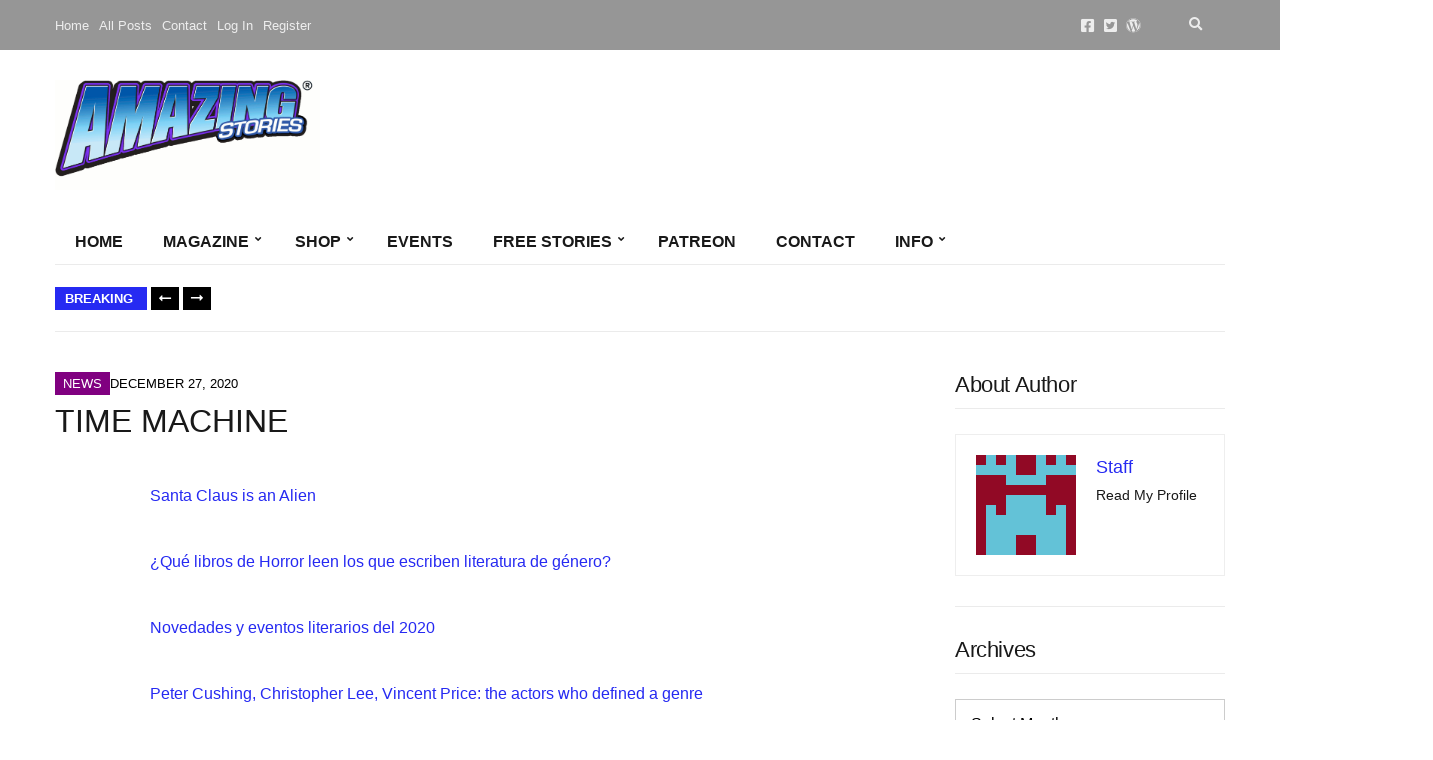

--- FILE ---
content_type: text/html; charset=UTF-8
request_url: https://amazingstories.com/2020/12/time-machine-72/
body_size: 48597
content:
<!doctype html><html lang="en-US"><head><script data-no-optimize="1">var litespeed_docref=sessionStorage.getItem("litespeed_docref");litespeed_docref&&(Object.defineProperty(document,"referrer",{get:function(){return litespeed_docref}}),sessionStorage.removeItem("litespeed_docref"));</script> <meta charset="UTF-8"><meta name="viewport" content="width=device-width, initial-scale=1"><meta name='robots' content='index, follow, max-image-preview:large, max-snippet:-1, max-video-preview:-1' /><title>TIME MACHINE - Amazing Stories</title><meta name="description" content="Check it out. One week ago...." /><link rel="canonical" href="https://amazingstories.com/2020/12/time-machine-72/" /><meta property="og:locale" content="en_US" /><meta property="og:type" content="article" /><meta property="og:title" content="TIME MACHINE - Amazing Stories" /><meta property="og:description" content="Check it out. One week ago...." /><meta property="og:url" content="https://amazingstories.com/2020/12/time-machine-72/" /><meta property="og:site_name" content="Amazing Stories" /><meta property="article:publisher" content="https://facebook.com/amazingStories/" /><meta property="article:published_time" content="2020-12-27T16:00:23+00:00" /><meta property="og:image" content="https://amazingstories.com/wp-content/uploads/2020/07/delorean.gif" /><meta property="og:image:width" content="500" /><meta property="og:image:height" content="271" /><meta property="og:image:type" content="image/gif" /><meta name="author" content="Staff" /><meta name="twitter:card" content="summary_large_image" /><meta name="twitter:creator" content="@AmazingStories0" /><meta name="twitter:site" content="@AmazingStories0" /><meta name="twitter:label1" content="Written by" /><meta name="twitter:data1" content="Staff" /><meta name="twitter:label2" content="Est. reading time" /><meta name="twitter:data2" content="1 minute" /> <script type="application/ld+json" class="yoast-schema-graph">{"@context":"https://schema.org","@graph":[{"@type":"Article","@id":"https://amazingstories.com/2020/12/time-machine-72/#article","isPartOf":{"@id":"https://amazingstories.com/2020/12/time-machine-72/"},"author":{"name":"Staff","@id":"https://amazingstories.com/#/schema/person/30ea5acde1946ec097beb5c1fcf743d7"},"headline":"TIME MACHINE","datePublished":"2020-12-27T16:00:23+00:00","mainEntityOfPage":{"@id":"https://amazingstories.com/2020/12/time-machine-72/"},"wordCount":133,"commentCount":0,"publisher":{"@id":"https://amazingstories.com/#organization"},"image":{"@id":"https://amazingstories.com/2020/12/time-machine-72/#primaryimage"},"thumbnailUrl":"https://amazingstories.com/wp-content/uploads/2020/07/delorean.gif","articleSection":["News"],"inLanguage":"en-US","potentialAction":[{"@type":"CommentAction","name":"Comment","target":["https://amazingstories.com/2020/12/time-machine-72/#respond"]}]},{"@type":"WebPage","@id":"https://amazingstories.com/2020/12/time-machine-72/","url":"https://amazingstories.com/2020/12/time-machine-72/","name":"TIME MACHINE - Amazing Stories","isPartOf":{"@id":"https://amazingstories.com/#website"},"primaryImageOfPage":{"@id":"https://amazingstories.com/2020/12/time-machine-72/#primaryimage"},"image":{"@id":"https://amazingstories.com/2020/12/time-machine-72/#primaryimage"},"thumbnailUrl":"https://amazingstories.com/wp-content/uploads/2020/07/delorean.gif","datePublished":"2020-12-27T16:00:23+00:00","description":"Check it out. One week ago....","breadcrumb":{"@id":"https://amazingstories.com/2020/12/time-machine-72/#breadcrumb"},"inLanguage":"en-US","potentialAction":[{"@type":"ReadAction","target":["https://amazingstories.com/2020/12/time-machine-72/"]}]},{"@type":"ImageObject","inLanguage":"en-US","@id":"https://amazingstories.com/2020/12/time-machine-72/#primaryimage","url":"https://amazingstories.com/wp-content/uploads/2020/07/delorean.gif","contentUrl":"https://amazingstories.com/wp-content/uploads/2020/07/delorean.gif","width":500,"height":271},{"@type":"BreadcrumbList","@id":"https://amazingstories.com/2020/12/time-machine-72/#breadcrumb","itemListElement":[{"@type":"ListItem","position":1,"name":"Home","item":"https://amazingstories.com/"},{"@type":"ListItem","position":2,"name":"TIME MACHINE"}]},{"@type":"WebSite","@id":"https://amazingstories.com/#website","url":"https://amazingstories.com/","name":"Amazing Stories","description":"The Future is Amazing","publisher":{"@id":"https://amazingstories.com/#organization"},"potentialAction":[{"@type":"SearchAction","target":{"@type":"EntryPoint","urlTemplate":"https://amazingstories.com/?s={search_term_string}"},"query-input":{"@type":"PropertyValueSpecification","valueRequired":true,"valueName":"search_term_string"}}],"inLanguage":"en-US"},{"@type":"Organization","@id":"https://amazingstories.com/#organization","name":"Amazing Stories","url":"https://amazingstories.com/","logo":{"@type":"ImageObject","inLanguage":"en-US","@id":"https://amazingstories.com/#/schema/logo/image/","url":"https://amazingstories.com/wp-content/uploads/2018/02/Amazing-Stories-Logo-for-letterhead-e1517658424882.jpg","contentUrl":"https://amazingstories.com/wp-content/uploads/2018/02/Amazing-Stories-Logo-for-letterhead-e1517658424882.jpg","width":285,"height":107,"caption":"Amazing Stories"},"image":{"@id":"https://amazingstories.com/#/schema/logo/image/"},"sameAs":["https://facebook.com/amazingStories/","https://x.com/AmazingStories0","https://en.wikipedia.org/wiki/Amazing_Stories"]},{"@type":"Person","@id":"https://amazingstories.com/#/schema/person/30ea5acde1946ec097beb5c1fcf743d7","name":"Staff","image":{"@type":"ImageObject","inLanguage":"en-US","@id":"https://amazingstories.com/#/schema/person/image/","url":"https://amazingstories.com/wp-content/litespeed/avatar/dbea6fa6bbbeb8a96c2bd02172e98ef9.jpg?ver=1768331333","contentUrl":"https://amazingstories.com/wp-content/litespeed/avatar/dbea6fa6bbbeb8a96c2bd02172e98ef9.jpg?ver=1768331333","caption":"Staff"},"description":"Read My Profile","url":"https://amazingstories.com/author/staff-people/"}]}</script> <link rel='dns-prefetch' href='//stats.wp.com' /><link rel='dns-prefetch' href='//fonts.googleapis.com' /><link rel='preconnect' href='//c0.wp.com' /><link rel="alternate" type="application/rss+xml" title="Amazing Stories &raquo; Feed" href="https://amazingstories.com/feed/" /><link rel="alternate" type="application/rss+xml" title="Amazing Stories &raquo; Comments Feed" href="https://amazingstories.com/comments/feed/" /><link rel="alternate" type="application/rss+xml" title="Amazing Stories &raquo; TIME MACHINE Comments Feed" href="https://amazingstories.com/2020/12/time-machine-72/feed/" /><link rel="alternate" title="oEmbed (JSON)" type="application/json+oembed" href="https://amazingstories.com/wp-json/oembed/1.0/embed?url=https%3A%2F%2Famazingstories.com%2F2020%2F12%2Ftime-machine-72%2F" /><link rel="alternate" title="oEmbed (XML)" type="text/xml+oembed" href="https://amazingstories.com/wp-json/oembed/1.0/embed?url=https%3A%2F%2Famazingstories.com%2F2020%2F12%2Ftime-machine-72%2F&#038;format=xml" />
<script id="amazi-ready" type="litespeed/javascript">window.advanced_ads_ready=function(e,a){a=a||"complete";var d=function(e){return"interactive"===a?"loading"!==e:"complete"===e};d(document.readyState)?e():document.addEventListener("readystatechange",(function(a){d(a.target.readyState)&&e()}),{once:"interactive"===a})},window.advanced_ads_ready_queue=window.advanced_ads_ready_queue||[]</script> <style id='wp-img-auto-sizes-contain-inline-css'>img:is([sizes=auto i],[sizes^="auto," i]){contain-intrinsic-size:3000px 1500px}
/*# sourceURL=wp-img-auto-sizes-contain-inline-css */</style><style id="litespeed-ccss">.sr-only{position:absolute;width:1px;height:1px;padding:0;margin:-1px;overflow:hidden;clip:rect(0,0,0,0);white-space:nowrap;border-width:0}.sr-only-focusable:not(:focus){position:absolute;width:1px;height:1px;padding:0;margin:-1px;overflow:hidden;clip:rect(0,0,0,0);white-space:nowrap;border-width:0}:root,:host{--fa-style-family-brands:'Font Awesome 6 Brands';--fa-font-brands:normal 400 1em/1 'Font Awesome 6 Brands'}:root,:host{--fa-style-family-classic:'Font Awesome 6 Free';--fa-font-regular:normal 400 1em/1 'Font Awesome 6 Free'}:root,:host{--fa-style-family-classic:'Font Awesome 6 Free';--fa-font-solid:normal 900 1em/1 'Font Awesome 6 Free'}ul{box-sizing:border-box}.entry-content{counter-reset:footnotes}:root{--wp--preset--font-size--normal:16px;--wp--preset--font-size--huge:42px}.aligncenter{clear:both}html :where(img[class*=wp-image-]){height:auto;max-width:100%}:root{--wp--preset--aspect-ratio--square:1;--wp--preset--aspect-ratio--4-3:4/3;--wp--preset--aspect-ratio--3-4:3/4;--wp--preset--aspect-ratio--3-2:3/2;--wp--preset--aspect-ratio--2-3:2/3;--wp--preset--aspect-ratio--16-9:16/9;--wp--preset--aspect-ratio--9-16:9/16;--wp--preset--color--black:#000000;--wp--preset--color--cyan-bluish-gray:#abb8c3;--wp--preset--color--white:#ffffff;--wp--preset--color--pale-pink:#f78da7;--wp--preset--color--vivid-red:#cf2e2e;--wp--preset--color--luminous-vivid-orange:#ff6900;--wp--preset--color--luminous-vivid-amber:#fcb900;--wp--preset--color--light-green-cyan:#7bdcb5;--wp--preset--color--vivid-green-cyan:#00d084;--wp--preset--color--pale-cyan-blue:#8ed1fc;--wp--preset--color--vivid-cyan-blue:#0693e3;--wp--preset--color--vivid-purple:#9b51e0;--wp--preset--color--theme-primary:#000000;--wp--preset--color--theme-dark-gray:#191919;--wp--preset--color--theme-medium-gray:#808080;--wp--preset--color--theme-light-gray:#ebebeb;--wp--preset--gradient--vivid-cyan-blue-to-vivid-purple:linear-gradient(135deg,rgba(6,147,227,1) 0%,rgb(155,81,224) 100%);--wp--preset--gradient--light-green-cyan-to-vivid-green-cyan:linear-gradient(135deg,rgb(122,220,180) 0%,rgb(0,208,130) 100%);--wp--preset--gradient--luminous-vivid-amber-to-luminous-vivid-orange:linear-gradient(135deg,rgba(252,185,0,1) 0%,rgba(255,105,0,1) 100%);--wp--preset--gradient--luminous-vivid-orange-to-vivid-red:linear-gradient(135deg,rgba(255,105,0,1) 0%,rgb(207,46,46) 100%);--wp--preset--gradient--very-light-gray-to-cyan-bluish-gray:linear-gradient(135deg,rgb(238,238,238) 0%,rgb(169,184,195) 100%);--wp--preset--gradient--cool-to-warm-spectrum:linear-gradient(135deg,rgb(74,234,220) 0%,rgb(151,120,209) 20%,rgb(207,42,186) 40%,rgb(238,44,130) 60%,rgb(251,105,98) 80%,rgb(254,248,76) 100%);--wp--preset--gradient--blush-light-purple:linear-gradient(135deg,rgb(255,206,236) 0%,rgb(152,150,240) 100%);--wp--preset--gradient--blush-bordeaux:linear-gradient(135deg,rgb(254,205,165) 0%,rgb(254,45,45) 50%,rgb(107,0,62) 100%);--wp--preset--gradient--luminous-dusk:linear-gradient(135deg,rgb(255,203,112) 0%,rgb(199,81,192) 50%,rgb(65,88,208) 100%);--wp--preset--gradient--pale-ocean:linear-gradient(135deg,rgb(255,245,203) 0%,rgb(182,227,212) 50%,rgb(51,167,181) 100%);--wp--preset--gradient--electric-grass:linear-gradient(135deg,rgb(202,248,128) 0%,rgb(113,206,126) 100%);--wp--preset--gradient--midnight:linear-gradient(135deg,rgb(2,3,129) 0%,rgb(40,116,252) 100%);--wp--preset--font-size--small:13px;--wp--preset--font-size--medium:20px;--wp--preset--font-size--large:36px;--wp--preset--font-size--x-large:42px;--wp--preset--spacing--20:0.44rem;--wp--preset--spacing--30:0.67rem;--wp--preset--spacing--40:1rem;--wp--preset--spacing--50:1.5rem;--wp--preset--spacing--60:2.25rem;--wp--preset--spacing--70:3.38rem;--wp--preset--spacing--80:5.06rem;--wp--preset--shadow--natural:6px 6px 9px rgba(0, 0, 0, 0.2);--wp--preset--shadow--deep:12px 12px 50px rgba(0, 0, 0, 0.4);--wp--preset--shadow--sharp:6px 6px 0px rgba(0, 0, 0, 0.2);--wp--preset--shadow--outlined:6px 6px 0px -3px rgba(255, 255, 255, 1), 6px 6px rgba(0, 0, 0, 1);--wp--preset--shadow--crisp:6px 6px 0px rgba(0, 0, 0, 1)}.ignition-icons::before{-moz-osx-font-smoothing:grayscale;-webkit-font-smoothing:antialiased;display:inline-block;font-style:normal;font-variant:normal;text-rendering:auto;line-height:1;font-weight:400;text-transform:none;font-family:ignition-icons}.ignition-icons-arrow-up:before{content:""}.ignition-icons-bars:before{content:""}.ignition-icons-long-arrow-alt-left:before{content:""}.ignition-icons-search:before{content:""}button::-moz-focus-inner{padding:0;border:0}:root{--ignition-colors-white:#fff;--ignition-colors-black:#000;--ignition-colors-grey:#f1f1f1;--ignition-colors-green:#4bbf39;--ignition-colors-red:#d62a29;--ignition-colors-yellow:#ffa500;--ignition-colors-blue:#70a8e4;--ignition-font-weight-normal:400;--ignition-font-weight-bold:700}html{line-height:1.15;-webkit-text-size-adjust:100%}body{margin:0}main{display:block}h1{font-size:2em;margin:.67em 0}a{background-color:#fff0}img{border-style:none}button,input{font-family:inherit;font-size:100%;line-height:1.15;margin:0}button,input{overflow:visible}button{text-transform:none}[type=button],[type=submit],button{-webkit-appearance:button}[type=button]::-moz-focus-inner,[type=submit]::-moz-focus-inner,button::-moz-focus-inner{border-style:none;padding:0}[type=button]:-moz-focusring,[type=submit]:-moz-focusring,button:-moz-focusring{outline:1px dotted ButtonText}[type=search]{-webkit-appearance:textfield;outline-offset:-2px}[type=search]::-webkit-search-decoration{-webkit-appearance:none}::-webkit-file-upload-button{-webkit-appearance:button;font:inherit}[hidden]{display:none}.container{position:relative;margin-left:auto;margin-right:auto;padding-right:15px;padding-left:15px}.row{display:flex;flex-wrap:wrap;margin-right:-15px;margin-left:-15px}.col-12,.col-lg-3,.col-lg-9{position:relative;width:100%;min-height:1px;padding-right:15px;padding-left:15px}.col-12{flex:0 0 100%;max-width:100%}html{box-sizing:border-box;-ms-overflow-style:scrollbar;height:100%}*{box-sizing:inherit}::after,::before{box-sizing:inherit}[hidden]{display:none!important}body{font-family:-apple-system,BlinkMacSystemFont,Segoe UI,Roboto,Oxygen-Sans,Ubuntu,Cantarell,Helvetica Neue,sans-serif;-webkit-font-smoothing:antialiased;-moz-osx-font-smoothing:grayscale;word-wrap:break-word;overflow-wrap:break-word;height:100%}h1,h3{line-height:normal;margin:0 0 30px;text-rendering:optimizeLegibility;font-weight:var(--ignition-font-weight-bold)}h1{font-size:36px}h3{font-size:28px}p{margin:0 0 30px}img{display:inline-block;vertical-align:middle;max-width:100%;height:auto}a{text-decoration:none}a,button,input,label{touch-action:manipulation}ul{padding-left:20px;margin:0 0 30px 0}ul ul{margin-bottom:0}ul{list-style:disc}.btn,button[type=submit]{display:inline-block;margin:0;line-height:normal;border:0;box-shadow:none;text-align:center;vertical-align:middle;white-space:normal;border-radius:0;width:auto;height:auto;background:0 0;text-transform:none;border:2px solid #fff0;padding:11px 26px;font-size:16px}.sr-only{position:absolute;width:1px;height:1px;padding:0;margin:-1px;overflow:hidden;clip:rect(0,0,0,0);border:0}.skip-link{left:-9999rem;top:2.5rem;z-index:100000;background-color:var(--ignition-colors-grey);color:var(--ignition-colors-black);box-shadow:0 0 10px rgb(0 0 0/.15)}label{display:block;margin:0 0 8px;font-weight:var(--ignition-font-weight-bold);line-height:normal;font-size:16px}input[type=search]{display:inline-block;font-size:16px;width:100%;max-width:100%;height:50px;padding:10px 15px;box-shadow:none;line-height:normal;border:1px solid #fff0;background-image:none;border-radius:0;font-family:inherit;-webkit-appearance:none;-moz-appearance:none;appearance:none}input[type=search]{box-sizing:border-box;-webkit-appearance:none;-moz-appearance:none;appearance:none}::-webkit-input-placeholder{font-weight:var(--ignition-font-weight-normal);opacity:.5;color:currentColor}:-moz-placeholder{font-weight:var(--ignition-font-weight-normal);opacity:.5;color:currentColor}::-moz-placeholder{font-weight:var(--ignition-font-weight-normal);opacity:.5;color:currentColor}:-ms-input-placeholder{font-weight:var(--ignition-font-weight-normal);opacity:.5;color:currentColor}body{overflow-x:hidden}.page-wrap{display:flex;flex-direction:column;min-height:100%;max-width:100%;margin:0 auto;position:relative}.site-content-wrap{display:flex;flex-direction:column;flex:auto}.main{flex:auto}.header{display:flex;flex-direction:column;position:relative;z-index:30}.header::before{content:"";position:absolute;top:0;left:0;width:100%;height:100%}.site-branding{max-width:200px;margin-left:10px;margin-right:10px;flex:none}.site-logo{font-size:26px;margin:0;font-weight:var(--ignition-font-weight-bold);line-height:1.2}.head-content-slot{display:flex;align-items:center}.head-intro .head-content-slot{margin-left:-10px;margin-right:-10px}.head-content-slot-end{justify-content:flex-end;text-align:right;margin-left:auto}.head-content-slot-mobile-nav{display:none}.head-content-slot-item{position:relative;margin:0 10px;flex:none;max-width:100%}.head-intro{font-size:14px;line-height:normal}.head-intro a{color:inherit}.head-intro-inner{padding:8px 0;display:grid;grid-template-columns:repeat(auto-fit,minmax(0,1fr));grid-column-gap:10px;position:relative}.head-intro-inner .head-content-slot{flex:auto}.head-intro-inner::after{content:"";border-bottom:1px solid;display:block;width:100%;position:absolute;bottom:0}.head-mast{position:relative}.head-mast a{color:inherit}.head-mast .head-content-slot{color:inherit}.head-mast::before{content:"";position:absolute;top:0;left:0;width:100%;height:100%}.head-mast-inner{padding:30px 0;display:flex;align-items:center;margin-left:-10px;margin-right:-10px;position:relative}.head-mast-inner::after{content:"";display:block;width:calc(100% - 20px);position:absolute;left:10px;bottom:0}.nav{display:block;width:auto}.navigation-main{margin:0;padding:0;list-style:none;line-height:normal;width:auto}.navigation-main li{position:relative}.navigation-main>li{display:inline-block}.navigation-main a{display:block;white-space:nowrap}.navigation-main ul{text-align:left;position:absolute;z-index:10;visibility:hidden;opacity:0;transform:translate(0,10px);margin-left:10px;max-width:none}.navigation-main ul ul{top:-16px;left:100%;margin:0;transform:translate(-10px,0)}.navigation-main ul{padding:15px 0;list-style:none;min-width:220px;box-shadow:0 0 24px rgb(0 0 0/.08)}.navigation-main a{position:relative;color:currentColor}.navigation-main>li>a{padding:10px 0;margin:0 12px}.navigation-main>li:first-child>a{margin-left:0}.navigation-main li li a{padding:6px 15px;color:currentColor;font-size:.9375em}.navigation-main .menu-item-has-children>a::after{-moz-osx-font-smoothing:grayscale;-webkit-font-smoothing:antialiased;display:inline-block;font-style:normal;font-variant:normal;text-rendering:auto;line-height:1;font-weight:400;text-transform:none;font-family:ignition-icons;content:"";font-size:10px;position:relative;top:-3px;right:-6px;line-height:normal}.navigation-main li .menu-item-has-children>a{padding-right:25px}.navigation-main li .menu-item-has-children>a::after{-moz-osx-font-smoothing:grayscale;-webkit-font-smoothing:antialiased;display:inline-block;font-style:normal;font-variant:normal;text-rendering:auto;line-height:1;font-weight:400;text-transform:none;font-family:ignition-icons;content:"";position:absolute;right:10px;top:50%;transform:translateY(-50%)}.mobile-nav-trigger{text-transform:uppercase;display:inline-block;align-items:center;border:2px solid currentColor;padding:7px 20px}.mobile-nav-trigger .ignition-icons{position:relative;top:2px;margin-right:2px}.navigation-mobile-wrap{padding:0 15px;position:fixed;width:100%;height:100%;overflow-y:auto;z-index:1000;top:0;left:0;opacity:0;visibility:hidden}.navigation-mobile{margin:0;padding:0;line-height:normal}.navigation-mobile-dismiss{display:flex;align-items:center;justify-content:flex-end;border-bottom:1px solid #fff0;padding:14px;text-align:right;color:currentColor}.navigation-mobile-dismiss::after{-moz-osx-font-smoothing:grayscale;-webkit-font-smoothing:antialiased;display:inline-block;font-style:normal;font-variant:normal;text-rendering:auto;line-height:1;font-weight:400;text-transform:none;font-family:ignition-icons;content:"";font-size:1.5rem;margin-left:7px}.global-search-form-trigger{padding:3px}.global-search-form{position:absolute;top:100%;right:0;width:400px;transform:translateY(-30%);padding:10px;background-color:rgb(255 255 255/.9);box-shadow:0 0 6px rgb(0 0 0/.1);z-index:200;opacity:0;visibility:hidden;font-family:var(--ignition-primary-font-family)}.global-search-form button.global-search-form-submit{position:absolute;right:50px;top:50%;transform:translateY(-50%);padding:4px 10px}.global-search-input{display:block;height:56px;font-size:16px}.global-search-input::-webkit-search-cancel-button{display:none}.global-search-form-dismiss{display:inline-block;margin:0;line-height:normal;border:0;box-shadow:none;text-align:center;vertical-align:middle;white-space:normal;border-radius:0;width:auto;height:auto;background:0 0;position:absolute;width:42px;height:56px;top:calc(50% - 2px);right:10px;transform:translateY(-50%);font-size:26px;padding:0;line-height:0;opacity:.5}.head-content-slot .menu{margin:0;padding:0;list-style:none;display:flex;align-items:center}.head-content-slot .menu li{margin:0 5px}.head-content-slot .menu li:first-child{margin-left:0}.head-content-slot .menu li:last-child{margin-right:0}.entry-content::after{content:"";display:table;clear:both}.entry-content>*{margin-bottom:50px}.aligncenter{display:block;margin:30px auto}.entry-header{margin-bottom:30px}.entry-title{display:block;line-height:1;font-size:32px;margin:0}.widget{margin:0 0 30px;border-bottom:1px solid var(--ignition-border-color);padding-bottom:30px}.widget p:last-child{margin-bottom:0}.widget-title{margin-bottom:30px}[id*=social].menu{display:flex;flex-wrap:wrap;list-style:none;margin:0;padding:0}[id*=social].menu li{margin:0}[id*=social].menu a{display:block;font-size:18px;text-align:center;color:var(--ignition-colors-white);width:42px;height:42px;text-indent:-999em;margin:0 3px 3px 0;position:relative}[id*=social].menu a::after{-moz-osx-font-smoothing:grayscale;-webkit-font-smoothing:antialiased;display:inline-block;font-style:normal;font-variant:normal;text-rendering:auto;line-height:1;font-weight:400;text-transform:none;font-family:ignition-icons;content:"";position:absolute;left:50%;top:50%;transform:translate(-50%,-50%);z-index:5;text-indent:0}[id*=social].menu [href*=facebook]::after{content:""}[id*=social].menu [href*=twitter]::after{content:""}.head-content-slot [id*=social].menu a{width:1em;height:1em;background:0 0;color:currentColor;font-size:inherit;margin:0 4px}.btn-to-top{position:fixed;display:flex;bottom:30px;right:30px;align-items:center;justify-content:center;line-height:1;width:50px;height:50px;background:0 0;border:0;font-size:24px;opacity:0;z-index:200}.btn-to-top,.global-search-form,body,option{background-color:var(--ignition-body-background-color)}a{color:var(--ignition-primary-color)}[id*=social].menu a{background-color:var(--ignition-primary-color)}.btn-to-top,body,option{color:var(--ignition-text-color)}h1,h3{color:var(--ignition-headings-color)}.btn-to-top{box-shadow:0 0 5px var(--ignition-border-color)}input[type=search]{background-color:var(--ignition-forms-background-color)}input[type=search]{border-color:var(--ignition-forms-border-color)}.global-search-form-dismiss,input[type=search]{color:var(--ignition-forms-text-color)}.btn,button[type=submit]{background-color:var(--ignition-buttons-background-color)}.btn,button[type=submit]{color:var(--ignition-buttons-text-color)}.btn,button[type=submit]{border-color:var(--ignition-buttons-border-color)}.header-normal .head-intro{background-color:var(--ignition-top-bar-background-color);color:var(--ignition-top-bar-text-color)}.header-normal .head-intro-inner::after{border-bottom-color:var(--ignition-top-bar-border-color)}.header-normal{background-color:var(--ignition-header-background-color)}.header-normal::before{background-color:var(--ignition-header-overlay-background-color)}.header-normal .head-mast{color:var(--ignition-header-text-color);border-bottom:1px solid var(--ignition-header-border-color)}.navigation-mobile-wrap{background-color:var(--ignition-mobile-nav-background-color)}.navigation-mobile-dismiss{color:var(--ignition-mobile-nav-text-color)}.navigation-mobile-dismiss{border-color:var(--ignition-mobile-nav-border-color)}@media (min-width:576px){.container{padding-right:15px;padding-left:15px}.container{width:540px;max-width:100%}.row{margin-right:-15px;margin-left:-15px}.col-12,.col-lg-3,.col-lg-9{padding-right:15px;padding-left:15px}}@media (min-width:768px){.container{padding-right:15px;padding-left:15px}.container{width:720px;max-width:100%}.row{margin-right:-15px;margin-left:-15px}.col-12,.col-lg-3,.col-lg-9{padding-right:15px;padding-left:15px}}@media (min-width:992px){.container{padding-right:15px;padding-left:15px}.container{width:940px;max-width:100%}.row{margin-right:-15px;margin-left:-15px}.col-12,.col-lg-3,.col-lg-9{padding-right:15px;padding-left:15px}.col-lg-3{flex:0 0 25%;max-width:25%}.col-lg-9{flex:0 0 75%;max-width:75%}}@media (min-width:1230px){.container{padding-right:15px;padding-left:15px}.container{width:1200px;max-width:100%}.row{margin-right:-15px;margin-left:-15px}.col-12,.col-lg-3,.col-lg-9{padding-right:15px;padding-left:15px}.has-sidebar:not(.layout-reverse)>[class^=col]:first-child{padding-right:60px}}@media (max-width:991px){.sidebar:not(.sidebar-drawer){padding:0;margin-top:60px}}@media (max-width:767px){.head-content-slot-end{text-align:center}.head-intro-inner{grid-template-columns:repeat(auto-fill,minmax(100%,1fr))}.head-intro-inner .head-content-slot{justify-content:center;margin:3px 0}.global-search-form{width:100vw;position:fixed;top:0;left:0;transform:translateY(-100%)}}@media (max-width:575px){input[type=search]{width:100%}}@media (max-height:768px){.widget-title{margin-bottom:15px}}.main{padding:40px 0 50px}.btn,button[type=submit]{padding:12px 25px;font-size:14px;line-height:normal}.navigation-main{display:flex}.navigation-main ul{padding:15px 5px;border-radius:0;min-width:220px;box-shadow:none;margin:0;left:-1px;border:1px solid}.navigation-main a{font-size:1em}.navigation-main>li>a{padding:23px 24px;margin:0;position:relative;color:currentColor;border-right:1px solid}.navigation-main>li::after{content:"";border-top:4px solid #fff0;position:absolute;width:100%;top:-1px;left:0}.navigation-main li li a{padding:6px 15px}.mobile-nav-trigger{font-weight:var(--ignition-font-weight-normal);padding:2px 16px;text-align:center}.navigation-mobile-dismiss{text-transform:uppercase}.navigation-mobile{text-transform:uppercase}.head-intro{font-size:13px}.head-intro-inner{padding:0}.head-intro-inner .head-content-slot{margin:0}.head-intro-inner .head-content-slot:first-child .head-content-slot-item:first-child{padding-left:0}.head-intro-inner .head-content-slot-item{padding:17px 20px;border-right:1px solid var(--ignition-top-bar-border-color);margin:0}.head-intro-inner .head-content-slot-end .head-content-slot-item:first-child{border-left:1px solid var(--ignition-top-bar-border-color)}.head-intro-inner .head-content-slot-end .head-content-slot-item:last-child{border-right:0}.global-search-form{box-shadow:none;border:1px solid var(--ignition-top-bar-border-color)}.head-mast{font-size:16px}.header-normal .head-mast{border:0}.header-normal .head-mast .head-mast-inner .head-content-slot-item{flex:auto}.header-normal .head-mast .head-mast-inner::after{border-bottom:1px solid var(--ignition-header-border-color)}.site-logo{text-transform:uppercase;font-weight:var(--ignition-font-weight-normal)}.head-mast-navigation-inner{display:flex;align-items:center;border-bottom:1px solid}.head-mast-navigation-inner .head-content-slot-mobile-nav{margin:10px 0 10px auto}.head-mast-navigation{position:relative}.head-content-slot [id*=social].menu a{font-size:15px}.entry-meta-top{margin:0 0 10px}.entry-meta-top-wrap{position:relative;z-index:1;position:relative;text-transform:uppercase;line-height:normal;font-size:13px;color:var(--ignition-secondary-color);background-color:var(--ignition-primary-color);display:inline-block;padding:0 18px 0 8px}.entry-meta-top-wrap::after,.entry-meta-top-wrap::before{content:"";position:absolute;top:0;width:6px;height:100%;background-color:var(--ignition-primary-color);transform:skewX(-15deg);z-index:0;display:none}.entry-meta-top-wrap::after{display:block;right:-3px}.entry-meta-category{position:relative;z-index:1;background-color:currentColor;font-weight:700;font-size:13px;padding:4px 6px 4px 8px;display:inline-block;position:relative;bottom:-4px;left:-4px;transform:translate(-10px,0)}.entry-meta-category::after,.entry-meta-category::before{content:"";position:absolute;top:0;width:6px;height:100%;background-color:currentColor;transform:skewX(-15deg);z-index:0;display:none}.entry-meta-category::after{display:block;right:-3px}.entry-meta-category a,.entry-meta-category span{color:var(--ignition-colors-white)}.entry-time{text-transform:uppercase;color:var(--ignition-secondary-text-color);font-size:13px;line-height:normal;display:inline-block;font-weight:var(--ignition-font-weight-normal)}.entry-meta-top .entry-time{color:var(--ignition-colors-white);padding:4px 0}.entry-content>*{margin-bottom:30px}.widget-title{margin-bottom:25px;padding-bottom:10px;border-bottom:1px solid rgb(0 0 0/.08)}.news-ticker{padding:10px 0;border-bottom:1px solid var(--ignition-border-color);display:flex;align-items:center;line-height:normal}.news-ticker-controls{flex:none;margin-right:20px;display:flex;align-items:center}.news-ticker-title{position:relative;z-index:1;display:inline-block;font-size:13px;background-color:var(--ignition-primary-color);font-weight:700;color:var(--ignition-colors-white);text-transform:uppercase;margin:0-2px 0 0;padding:4px 14px 4px 10px;position:relative;line-height:normal;height:23px}.news-ticker-title::after,.news-ticker-title::before{content:"";position:absolute;top:0;width:6px;height:100%;background-color:currentColor;transform:skewX(-15deg);z-index:0;display:none}.news-ticker-title::after{display:block;right:-3px}.news-ticker-items{max-width:100%;overflow:hidden}.news-ticker-items:not(.slick-initialized){opacity:0}.news-ticker-item{text-transform:uppercase;font-size:13px;line-height:1.5;white-space:nowrap;overflow:hidden;max-width:100%;text-overflow:ellipsis;font-weight:var(--ignition-font-weight-normal)}.news-ticker-item a{color:var(--ignition-text-color)}.btn-news-ticker-next,.btn-news-ticker-prev{position:relative;z-index:1;margin:0 4px;height:23px;padding:4px 8px;font-size:14px;border:0}.btn-news-ticker-next::after,.btn-news-ticker-next::before,.btn-news-ticker-prev::after,.btn-news-ticker-prev::before{content:"";position:absolute;top:0;width:6px;height:100%;background-color:var(--ignition-buttons-background-color);transform:skewX(-15deg);z-index:0;display:none}.btn-news-ticker-next::after,.btn-news-ticker-prev::after{display:block;right:-3px}.btn-news-ticker-next::before,.btn-news-ticker-prev::before{display:block;left:-3px}.btn-news-ticker-next .ignition-icons,.btn-news-ticker-prev .ignition-icons{display:inline-block;line-height:0}.btn-news-ticker-next .ignition-icons{transform:rotate(180deg)}.header-normal .head-mast-navigation-inner{color:var(--ignition-header-text-color);border-bottom:1px solid var(--ignition-header-border-color)}.header-normal .head-mast-navigation-inner .navigation-main ul{background-color:var(--ignition-header-submenu-background-color);color:var(--ignition-header-submenu-text-color)}.navigation-main ul,.navigation-main>li>a{border-color:var(--ignition-header-border-color)}@media (min-width:1230px){.post-template-default .entry-content{padding-left:75px}}@media (max-width:767px){.head-mast-navigation-inner .head-content-slot-mobile-nav{margin-left:auto;margin-right:auto;width:100%;display:flex;justify-content:flex-end}.btn-news-ticker-next,.btn-news-ticker-prev{display:none}}@media (max-width:575px){.container{width:100%}}:root{--ignition-body-background-color:#ffffff;--ignition-primary-color:#262af2;--ignition-secondary-color:#000000;--ignition-text-color:#191919;--ignition-secondary-text-color:#808080;--ignition-headings-color:#191919;--ignition-border-color:#ebebeb;--ignition-forms-background-color:#ffffff;--ignition-forms-border-color:#cccccc;--ignition-forms-text-color:#000000;--ignition-buttons-background-color:#000000;--ignition-buttons-text-color:#ffffff;--ignition-buttons-border-color:#000000;--ignition-primary-font-family:Roboto;--ignition-secondary-font-family:Open Sans;--ignition-top-bar-background-color:#969696;--ignition-top-bar-text-color:#ededed;--ignition-top-bar-border-color:rgba(255, 255, 255, 0);--ignition-top-bar-transparent-text-color:#191919;--ignition-top-bar-transparent-border-color:#ebebeb;--ignition-header-background-color:#ffffff;--ignition-header-text-color:#191919;--ignition-header-border-color:#ebebeb;--ignition-header-submenu-background-color:rgba(255, 255, 255, 0.9);--ignition-header-submenu-text-color:#191919;--ignition-header-sticky-background-color:#ffffff;--ignition-header-sticky-text-color:#191919;--ignition-header-sticky-border-color:#ebebeb;--ignition-header-sticky-submenu-background-color:rgba(255, 255, 255, 0.9);--ignition-header-sticky-submenu-text-color:#191919;--ignition-mobile-nav-background-color:#ffffff;--ignition-mobile-nav-text-color:#191919;--ignition-mobile-nav-border-color:#ebebeb;--ignition-footer-background-color:rgba(10, 10, 10, 0.95);--ignition-footer-border-color:#0a0a0a;--ignition-footer-title-color:#ffffff;--ignition-footer-text-color:#ffffff;--ignition-footer-credits-background-color:#8224e3;--ignition-footer-credits-text-color:#ffffff;--ignition-footer-credits-link-color:#b2b2b2;--ignition-footer-credits-border-color:#8224e3}html{font-size:18px}body{font-family:Roboto,sans-serif;font-weight:400;font-size:18px;line-height:1.7;text-transform:none;letter-spacing:0em}h1,h3,label,.site-logo,.mobile-nav-trigger,.entry-meta-top,.news-ticker{font-family:"Open Sans",sans-serif;font-weight:400}.navigation-main,.head-mast .head-content-slot-item,.navigation-mobile-wrap{font-family:Roboto,sans-serif;font-weight:700;font-size:16px;line-height:1.25;text-transform:uppercase;letter-spacing:0em}h1{font-size:36px;line-height:1.2;text-transform:none}h3{font-size:28px;line-height:1.2;text-transform:none}.widget-title{font-size:20px;line-height:1.2;text-transform:none}.widget{font-size:16px;line-height:1.6;text-transform:none;letter-spacing:0em}.btn,button[type="submit"]{font-family:Roboto,sans-serif;font-weight:400;font-size:14px;line-height:1.25;text-transform:none;letter-spacing:0em}@media (max-width:991px){.head-content-slot-mobile-nav{display:inline-block}.nav{display:none}.head-content-slot-item{flex:auto}.head-intro-inner{display:flex;flex-direction:column}.head-intro-inner .head-content-slot{justify-content:center;text-align:center;flex-wrap:wrap}.head-intro-inner .head-content-slot-item{padding:5px 10px;display:flex;justify-content:center;flex:none;border:0!important}.site-branding{max-width:100%;width:100%;margin-bottom:15px}.head-mast-inner{flex-direction:column;margin:0;padding:15px 0}.head-mast-inner::after{width:100%;left:0}.head-mast-inner .head-content-slot-item{margin:0}}.header-normal .head-mast .head-mast-inner:after{display:none}.news-ticker{padding:12px 0}.btn-news-ticker-next:after,.btn-news-ticker-next:before,.btn-news-ticker-prev:after,.btn-news-ticker-prev:before,.news-ticker-title:after,.news-ticker-title:before{display:none}.btn-news-ticker-prev,.news-ticker-title{margin-right:0}.navigation-main>li:after{content:"";border-top:3px solid #fff0;position:absolute;width:100%;top:auto;bottom:0}.navigation-main>li>a{padding:12px 20px;border-right:0}.entry-meta-top-wrap{padding:0;background:0 0;display:flex;-moz-column-gap:5px;column-gap:5px}.entry-meta-top-wrap::after{display:none}.entry-meta-top-wrap .entry-time{color:var(--ignition-colors-black)}.entry-meta-category{bottom:auto;left:auto;transform:none;padding:4px 8px;font-weight:var(--ignition-font-weight-normal)}.entry-meta-category::after{display:none}@media (min-width:1230px){.has-sidebar:not(.layout-reverse)>[class^=col]:first-child{padding-right:30px}}@media (max-width:991px){.head-mast-inner{flex-direction:column-reverse}.site-branding{text-align:center;margin-bottom:0}.head-content-slot{margin-bottom:15px}}.sd-content ul li a.sd-button>span,.sd-social-official .sd-content>ul>li>a.sd-button span{line-height:23px;margin-left:6px}.sd-social-official .sd-content ul li a.sd-button>span{line-height:12px;margin-left:3px}.sd-social-official .sd-content>ul>li>a.sd-button span{line-height:1}.saboxplugin-wrap{-webkit-box-sizing:border-box;-moz-box-sizing:border-box;-ms-box-sizing:border-box;box-sizing:border-box;border:1px solid #eee;width:100%;clear:both;display:block;overflow:hidden;word-wrap:break-word;position:relative}.saboxplugin-wrap .saboxplugin-gravatar{float:left;padding:0 20px 20px 20px}.saboxplugin-wrap .saboxplugin-gravatar img{max-width:100px;height:auto;border-radius:0}.saboxplugin-wrap .saboxplugin-authorname{font-size:18px;line-height:1;margin:20px 0 0 20px;display:block}.saboxplugin-wrap .saboxplugin-authorname a{text-decoration:none}.saboxplugin-wrap .saboxplugin-desc{display:block;margin:5px 20px}.saboxplugin-wrap .saboxplugin-desc a{text-decoration:underline}.saboxplugin-wrap .saboxplugin-desc p{margin:5px 0 12px}.clearfix:after,.clearfix:before{content:" ";display:table;line-height:0;clear:both}@media screen and (max-width:480px){.saboxplugin-wrap{text-align:center}.saboxplugin-wrap .saboxplugin-gravatar{float:none;padding:20px 0;text-align:center;margin:0 auto;display:block}.saboxplugin-wrap .saboxplugin-gravatar img{float:none;display:inline-block;display:-moz-inline-stack;vertical-align:middle;zoom:1}.saboxplugin-wrap .saboxplugin-desc{margin:0 10px 20px;text-align:center}.saboxplugin-wrap .saboxplugin-authorname{text-align:center;margin:10px 0 20px}}body .saboxplugin-authorname a{box-shadow:none;-webkit-box-shadow:none}.saboxplugin-wrap{margin-top:0;margin-bottom:0;padding:0 0}.saboxplugin-wrap .saboxplugin-authorname{font-size:18px;line-height:25px}.saboxplugin-wrap .saboxplugin-desc p,.saboxplugin-wrap .saboxplugin-desc{font-size:14px!important;line-height:21px!important}@media (max-width:991px){.head-content-slot-item div{width:auto!important}}.site-branding{max-width:265px}.sidebar .widget-title{font-family:Verdana,Geneva,sans-serif;font-weight:400;font-size:22px;line-height:1.2;letter-spacing:-.4px;margin-bottom:25px;padding-bottom:10px;border-bottom:1px solid rgb(0 0 0/.08)}[id*=social].menu a::after{font-family:ignition-icons;content:""}p>a{color:blue!important}.entry-meta-category{background-color:purple}.saboxplugin-wrap{-webkit-box-sizing:border-box;-moz-box-sizing:border-box;-ms-box-sizing:border-box;box-sizing:border-box;border:1px solid #eee;width:100%;clear:both;display:block;overflow:hidden;word-wrap:break-word;position:relative}.saboxplugin-wrap .saboxplugin-gravatar{float:left;padding:0 20px 20px 20px}.saboxplugin-wrap .saboxplugin-gravatar img{max-width:100px;height:auto;border-radius:0}.saboxplugin-wrap .saboxplugin-authorname{font-size:18px;line-height:1;margin:20px 0 0 20px;display:block}.saboxplugin-wrap .saboxplugin-authorname a{text-decoration:none}.saboxplugin-wrap .saboxplugin-desc{display:block;margin:5px 20px}.saboxplugin-wrap .saboxplugin-desc a{text-decoration:underline}.saboxplugin-wrap .saboxplugin-desc p{margin:5px 0 12px}.clearfix:after,.clearfix:before{content:" ";display:table;line-height:0;clear:both}@media screen and (max-width:480px){.saboxplugin-wrap{text-align:center}.saboxplugin-wrap .saboxplugin-gravatar{float:none;padding:20px 0;text-align:center;margin:0 auto;display:block}.saboxplugin-wrap .saboxplugin-gravatar img{float:none;display:inline-block;display:-moz-inline-stack;vertical-align:middle;zoom:1}.saboxplugin-wrap .saboxplugin-desc{margin:0 10px 20px;text-align:center}.saboxplugin-wrap .saboxplugin-authorname{text-align:center;margin:10px 0 20px}}body .saboxplugin-authorname a{box-shadow:none;-webkit-box-shadow:none}.saboxplugin-wrap{margin-top:0;margin-bottom:0;padding:0 0}.saboxplugin-wrap .saboxplugin-authorname{font-size:18px;line-height:25px}.saboxplugin-wrap .saboxplugin-desc p,.saboxplugin-wrap .saboxplugin-desc{font-size:14px!important;line-height:21px!important}</style><link rel="preload" data-asynced="1" data-optimized="2" as="style" onload="this.onload=null;this.rel='stylesheet'" href="https://amazingstories.com/wp-content/litespeed/css/555a8c789fbbd31fe304b669e756a313.css?ver=04f53" /><script type="litespeed/javascript">!function(a){"use strict";var b=function(b,c,d){function e(a){return h.body?a():void setTimeout(function(){e(a)})}function f(){i.addEventListener&&i.removeEventListener("load",f),i.media=d||"all"}var g,h=a.document,i=h.createElement("link");if(c)g=c;else{var j=(h.body||h.getElementsByTagName("head")[0]).childNodes;g=j[j.length-1]}var k=h.styleSheets;i.rel="stylesheet",i.href=b,i.media="only x",e(function(){g.parentNode.insertBefore(i,c?g:g.nextSibling)});var l=function(a){for(var b=i.href,c=k.length;c--;)if(k[c].href===b)return a();setTimeout(function(){l(a)})};return i.addEventListener&&i.addEventListener("load",f),i.onloadcssdefined=l,l(f),i};"undefined"!=typeof exports?exports.loadCSS=b:a.loadCSS=b}("undefined"!=typeof global?global:this);!function(a){if(a.loadCSS){var b=loadCSS.relpreload={};if(b.support=function(){try{return a.document.createElement("link").relList.supports("preload")}catch(b){return!1}},b.poly=function(){for(var b=a.document.getElementsByTagName("link"),c=0;c<b.length;c++){var d=b[c];"preload"===d.rel&&"style"===d.getAttribute("as")&&(a.loadCSS(d.href,d,d.getAttribute("media")),d.rel=null)}},!b.support()){b.poly();var c=a.setInterval(b.poly,300);a.addEventListener&&a.addEventListener("load",function(){b.poly(),a.clearInterval(c)}),a.attachEvent&&a.attachEvent("onload",function(){a.clearInterval(c)})}}}(this);</script> <link data-asynced="1" as="style" onload="this.onload=null;this.rel='stylesheet'"  rel='preload' id='wp-block-library-css' href='https://c0.wp.com/c/6.9/wp-includes/css/dist/block-library/style.min.css' media='all' /><style id='global-styles-inline-css'>:root{--wp--preset--aspect-ratio--square: 1;--wp--preset--aspect-ratio--4-3: 4/3;--wp--preset--aspect-ratio--3-4: 3/4;--wp--preset--aspect-ratio--3-2: 3/2;--wp--preset--aspect-ratio--2-3: 2/3;--wp--preset--aspect-ratio--16-9: 16/9;--wp--preset--aspect-ratio--9-16: 9/16;--wp--preset--color--black: #000000;--wp--preset--color--cyan-bluish-gray: #abb8c3;--wp--preset--color--white: #ffffff;--wp--preset--color--pale-pink: #f78da7;--wp--preset--color--vivid-red: #cf2e2e;--wp--preset--color--luminous-vivid-orange: #ff6900;--wp--preset--color--luminous-vivid-amber: #fcb900;--wp--preset--color--light-green-cyan: #7bdcb5;--wp--preset--color--vivid-green-cyan: #00d084;--wp--preset--color--pale-cyan-blue: #8ed1fc;--wp--preset--color--vivid-cyan-blue: #0693e3;--wp--preset--color--vivid-purple: #9b51e0;--wp--preset--color--theme-primary: #000000;--wp--preset--color--theme-dark-gray: #191919;--wp--preset--color--theme-medium-gray: #808080;--wp--preset--color--theme-light-gray: #ebebeb;--wp--preset--gradient--vivid-cyan-blue-to-vivid-purple: linear-gradient(135deg,rgb(6,147,227) 0%,rgb(155,81,224) 100%);--wp--preset--gradient--light-green-cyan-to-vivid-green-cyan: linear-gradient(135deg,rgb(122,220,180) 0%,rgb(0,208,130) 100%);--wp--preset--gradient--luminous-vivid-amber-to-luminous-vivid-orange: linear-gradient(135deg,rgb(252,185,0) 0%,rgb(255,105,0) 100%);--wp--preset--gradient--luminous-vivid-orange-to-vivid-red: linear-gradient(135deg,rgb(255,105,0) 0%,rgb(207,46,46) 100%);--wp--preset--gradient--very-light-gray-to-cyan-bluish-gray: linear-gradient(135deg,rgb(238,238,238) 0%,rgb(169,184,195) 100%);--wp--preset--gradient--cool-to-warm-spectrum: linear-gradient(135deg,rgb(74,234,220) 0%,rgb(151,120,209) 20%,rgb(207,42,186) 40%,rgb(238,44,130) 60%,rgb(251,105,98) 80%,rgb(254,248,76) 100%);--wp--preset--gradient--blush-light-purple: linear-gradient(135deg,rgb(255,206,236) 0%,rgb(152,150,240) 100%);--wp--preset--gradient--blush-bordeaux: linear-gradient(135deg,rgb(254,205,165) 0%,rgb(254,45,45) 50%,rgb(107,0,62) 100%);--wp--preset--gradient--luminous-dusk: linear-gradient(135deg,rgb(255,203,112) 0%,rgb(199,81,192) 50%,rgb(65,88,208) 100%);--wp--preset--gradient--pale-ocean: linear-gradient(135deg,rgb(255,245,203) 0%,rgb(182,227,212) 50%,rgb(51,167,181) 100%);--wp--preset--gradient--electric-grass: linear-gradient(135deg,rgb(202,248,128) 0%,rgb(113,206,126) 100%);--wp--preset--gradient--midnight: linear-gradient(135deg,rgb(2,3,129) 0%,rgb(40,116,252) 100%);--wp--preset--font-size--small: 13px;--wp--preset--font-size--medium: 20px;--wp--preset--font-size--large: 36px;--wp--preset--font-size--x-large: 42px;--wp--preset--spacing--20: 0.44rem;--wp--preset--spacing--30: 0.67rem;--wp--preset--spacing--40: 1rem;--wp--preset--spacing--50: 1.5rem;--wp--preset--spacing--60: 2.25rem;--wp--preset--spacing--70: 3.38rem;--wp--preset--spacing--80: 5.06rem;--wp--preset--shadow--natural: 6px 6px 9px rgba(0, 0, 0, 0.2);--wp--preset--shadow--deep: 12px 12px 50px rgba(0, 0, 0, 0.4);--wp--preset--shadow--sharp: 6px 6px 0px rgba(0, 0, 0, 0.2);--wp--preset--shadow--outlined: 6px 6px 0px -3px rgb(255, 255, 255), 6px 6px rgb(0, 0, 0);--wp--preset--shadow--crisp: 6px 6px 0px rgb(0, 0, 0);}:where(.is-layout-flex){gap: 0.5em;}:where(.is-layout-grid){gap: 0.5em;}body .is-layout-flex{display: flex;}.is-layout-flex{flex-wrap: wrap;align-items: center;}.is-layout-flex > :is(*, div){margin: 0;}body .is-layout-grid{display: grid;}.is-layout-grid > :is(*, div){margin: 0;}:where(.wp-block-columns.is-layout-flex){gap: 2em;}:where(.wp-block-columns.is-layout-grid){gap: 2em;}:where(.wp-block-post-template.is-layout-flex){gap: 1.25em;}:where(.wp-block-post-template.is-layout-grid){gap: 1.25em;}.has-black-color{color: var(--wp--preset--color--black) !important;}.has-cyan-bluish-gray-color{color: var(--wp--preset--color--cyan-bluish-gray) !important;}.has-white-color{color: var(--wp--preset--color--white) !important;}.has-pale-pink-color{color: var(--wp--preset--color--pale-pink) !important;}.has-vivid-red-color{color: var(--wp--preset--color--vivid-red) !important;}.has-luminous-vivid-orange-color{color: var(--wp--preset--color--luminous-vivid-orange) !important;}.has-luminous-vivid-amber-color{color: var(--wp--preset--color--luminous-vivid-amber) !important;}.has-light-green-cyan-color{color: var(--wp--preset--color--light-green-cyan) !important;}.has-vivid-green-cyan-color{color: var(--wp--preset--color--vivid-green-cyan) !important;}.has-pale-cyan-blue-color{color: var(--wp--preset--color--pale-cyan-blue) !important;}.has-vivid-cyan-blue-color{color: var(--wp--preset--color--vivid-cyan-blue) !important;}.has-vivid-purple-color{color: var(--wp--preset--color--vivid-purple) !important;}.has-black-background-color{background-color: var(--wp--preset--color--black) !important;}.has-cyan-bluish-gray-background-color{background-color: var(--wp--preset--color--cyan-bluish-gray) !important;}.has-white-background-color{background-color: var(--wp--preset--color--white) !important;}.has-pale-pink-background-color{background-color: var(--wp--preset--color--pale-pink) !important;}.has-vivid-red-background-color{background-color: var(--wp--preset--color--vivid-red) !important;}.has-luminous-vivid-orange-background-color{background-color: var(--wp--preset--color--luminous-vivid-orange) !important;}.has-luminous-vivid-amber-background-color{background-color: var(--wp--preset--color--luminous-vivid-amber) !important;}.has-light-green-cyan-background-color{background-color: var(--wp--preset--color--light-green-cyan) !important;}.has-vivid-green-cyan-background-color{background-color: var(--wp--preset--color--vivid-green-cyan) !important;}.has-pale-cyan-blue-background-color{background-color: var(--wp--preset--color--pale-cyan-blue) !important;}.has-vivid-cyan-blue-background-color{background-color: var(--wp--preset--color--vivid-cyan-blue) !important;}.has-vivid-purple-background-color{background-color: var(--wp--preset--color--vivid-purple) !important;}.has-black-border-color{border-color: var(--wp--preset--color--black) !important;}.has-cyan-bluish-gray-border-color{border-color: var(--wp--preset--color--cyan-bluish-gray) !important;}.has-white-border-color{border-color: var(--wp--preset--color--white) !important;}.has-pale-pink-border-color{border-color: var(--wp--preset--color--pale-pink) !important;}.has-vivid-red-border-color{border-color: var(--wp--preset--color--vivid-red) !important;}.has-luminous-vivid-orange-border-color{border-color: var(--wp--preset--color--luminous-vivid-orange) !important;}.has-luminous-vivid-amber-border-color{border-color: var(--wp--preset--color--luminous-vivid-amber) !important;}.has-light-green-cyan-border-color{border-color: var(--wp--preset--color--light-green-cyan) !important;}.has-vivid-green-cyan-border-color{border-color: var(--wp--preset--color--vivid-green-cyan) !important;}.has-pale-cyan-blue-border-color{border-color: var(--wp--preset--color--pale-cyan-blue) !important;}.has-vivid-cyan-blue-border-color{border-color: var(--wp--preset--color--vivid-cyan-blue) !important;}.has-vivid-purple-border-color{border-color: var(--wp--preset--color--vivid-purple) !important;}.has-vivid-cyan-blue-to-vivid-purple-gradient-background{background: var(--wp--preset--gradient--vivid-cyan-blue-to-vivid-purple) !important;}.has-light-green-cyan-to-vivid-green-cyan-gradient-background{background: var(--wp--preset--gradient--light-green-cyan-to-vivid-green-cyan) !important;}.has-luminous-vivid-amber-to-luminous-vivid-orange-gradient-background{background: var(--wp--preset--gradient--luminous-vivid-amber-to-luminous-vivid-orange) !important;}.has-luminous-vivid-orange-to-vivid-red-gradient-background{background: var(--wp--preset--gradient--luminous-vivid-orange-to-vivid-red) !important;}.has-very-light-gray-to-cyan-bluish-gray-gradient-background{background: var(--wp--preset--gradient--very-light-gray-to-cyan-bluish-gray) !important;}.has-cool-to-warm-spectrum-gradient-background{background: var(--wp--preset--gradient--cool-to-warm-spectrum) !important;}.has-blush-light-purple-gradient-background{background: var(--wp--preset--gradient--blush-light-purple) !important;}.has-blush-bordeaux-gradient-background{background: var(--wp--preset--gradient--blush-bordeaux) !important;}.has-luminous-dusk-gradient-background{background: var(--wp--preset--gradient--luminous-dusk) !important;}.has-pale-ocean-gradient-background{background: var(--wp--preset--gradient--pale-ocean) !important;}.has-electric-grass-gradient-background{background: var(--wp--preset--gradient--electric-grass) !important;}.has-midnight-gradient-background{background: var(--wp--preset--gradient--midnight) !important;}.has-small-font-size{font-size: var(--wp--preset--font-size--small) !important;}.has-medium-font-size{font-size: var(--wp--preset--font-size--medium) !important;}.has-large-font-size{font-size: var(--wp--preset--font-size--large) !important;}.has-x-large-font-size{font-size: var(--wp--preset--font-size--x-large) !important;}
/*# sourceURL=global-styles-inline-css */</style><style id='classic-theme-styles-inline-css'>/*! This file is auto-generated */
.wp-block-button__link{color:#fff;background-color:#32373c;border-radius:9999px;box-shadow:none;text-decoration:none;padding:calc(.667em + 2px) calc(1.333em + 2px);font-size:1.125em}.wp-block-file__button{background:#32373c;color:#fff;text-decoration:none}
/*# sourceURL=/wp-includes/css/classic-themes.min.css */</style><style id='ignition-public-opinion-generated-styles-inline-css'>:root { --ignition-body-background-color: #ffffff; --ignition-primary-color: #262af2; --ignition-secondary-color: #000000; --ignition-text-color: #191919; --ignition-secondary-text-color: #808080; --ignition-headings-color: #191919; --ignition-border-color: #ebebeb; --ignition-forms-background-color: #ffffff; --ignition-forms-border-color: #cccccc; --ignition-forms-text-color: #000000; --ignition-buttons-background-color: #000000; --ignition-buttons-text-color: #ffffff; --ignition-buttons-border-color: #000000; --ignition-primary-font-family: Roboto; --ignition-secondary-font-family: Open Sans; --ignition-top-bar-background-color: #969696; --ignition-top-bar-text-color: #ededed; --ignition-top-bar-border-color: rgba(255, 255, 255, 0); --ignition-top-bar-transparent-text-color: #191919; --ignition-top-bar-transparent-border-color: #ebebeb; --ignition-header-background-color: #ffffff; --ignition-header-text-color: #191919; --ignition-header-border-color: #ebebeb; --ignition-header-submenu-background-color: rgba(255, 255, 255, 0.9); --ignition-header-submenu-text-color: #191919; --ignition-header-sticky-background-color: #ffffff; --ignition-header-sticky-text-color: #191919; --ignition-header-sticky-border-color: #ebebeb; --ignition-header-sticky-submenu-background-color: rgba(255, 255, 255, 0.9); --ignition-header-sticky-submenu-text-color: #191919; --ignition-mobile-nav-background-color: #ffffff; --ignition-mobile-nav-text-color: #191919; --ignition-mobile-nav-border-color: #ebebeb; --ignition-footer-background-color: rgba(10, 10, 10, 0.95); --ignition-footer-border-color: #0a0a0a; --ignition-footer-title-color: #ffffff; --ignition-footer-text-color: #ffffff; --ignition-footer-credits-background-color: #8224e3; --ignition-footer-credits-text-color: #ffffff; --ignition-footer-credits-link-color: #b2b2b2; --ignition-footer-credits-border-color: #8224e3; } @media (min-width: calc(1280px + 60px)) { .container, .theme-grid > .wp-block-gutenbee-container-inner, .alignwide .maxslider-slide-content, .alignfull .maxslider-slide-content { width: 1280px; max-width: 100%; } [class*="-template-fullwidth-narrow"] .alignwide { width: calc(1280px - 30px); } .theme-grid > .wp-block-gutenbee-container-inner { padding-left: 15px; padding-right: 15px; } } html { font-size: 18px; } body { font-family: Roboto, sans-serif; font-weight: 400; font-size: 18px; line-height: 1.7; text-transform: none; letter-spacing: 0em; } h1,h2,h3,h4,h5,h6, label, .label, .ignition-widget-item-title, .ignition-widget-item-subtitle, .site-logo, .mobile-nav-trigger, .page-hero-title, .page-title, .entry-meta-top, .entry-navigation, .news-ticker, .widget_archive li, .widget_categories li, .widget_meta li, .widget_nav_menu li, .widget_pages li, .widget_product_categories li, .widget_rating_filter li, .woocommerce-widget-layered-nav li, li.wc-block-grid__product .wc-block-grid__product-title, .has-drop-cap:not(:focus)::first-letter, .product_list_widget li > a, .product_list_widget .widget-product-content-wrap > a, .entry-list-meta-value, .wp-block-gutenbee-review .entry-rating-final-score strong, .wp-block-latest-posts > li > a, .wp-block-pullquote.is-style-solid-color, .wp-block-quote { font-family: "Open Sans", sans-serif; font-weight: 400; } .navigation-main, .head-mast .head-content-slot-item, .navigation-mobile-wrap { font-family: Roboto, sans-serif; font-weight: 700; font-size: 16px; line-height: 1.25; text-transform: uppercase; letter-spacing: 0em; } h1,.page-hero-title,.page-title { font-size: 36px; line-height: 1.2; text-transform: none; } h2, .wc-block-grid__product-title { font-size: 32px; line-height: 1.2; text-transform: none; } h3 { font-size: 28px; line-height: 1.2; text-transform: none; } h4 { font-size: 24px; line-height: 1.2; text-transform: none; } h5 { font-size: 20px; line-height: 1.2; text-transform: none; } h6 { font-size: 18px; line-height: 1.2; text-transform: none; } .widget-title { font-size: 20px; line-height: 1.2; text-transform: none; } .widget { font-size: 16px; line-height: 1.6; text-transform: none; letter-spacing: 0em; } .btn, .button, .gutenbee-block-button-link, .wp-block-button__link, .comment-reply-link, .ci-item-filter, .maxslider-slide .maxslider-btn, .added_to_cart, input[type="submit"], input[type="reset"], button[type="submit"] { font-family: Roboto, sans-serif; font-weight: 400; font-size: 14px; line-height: 1.25; text-transform: none; letter-spacing: 0em; } @media (max-width: 991px) { #mobilemenu { display: block; } .head-content-slot-mobile-nav { display: inline-block; } .nav { display: none; } .head-content-slot-item { flex: auto; } .head-intro-inner { display: flex; flex-direction: column; } .head-intro-inner .head-content-slot { justify-content: center; text-align: center; flex-wrap: wrap; } .head-intro-inner .head-content-slot-item { padding: 5px 10px; display: flex; justify-content: center; flex: none; border: 0 !important; } .site-branding { max-width: 100%; width: 100%; margin-bottom: 15px; } .head-mast-inner { flex-direction: column; margin: 0; padding: 15px 0; } .head-mast-inner::after { width: 100%; left: 0; } .head-mast-inner .head-content-slot-item { margin: 0; } } .footer { background-image: url(https://amazingstories.com/wp-content/uploads/2019/09/blue-stragglers-in-space-may-mask-true-age-of-starclusters-in-hubble-views_5d7afad37def6.jpeg); background-repeat: no-repeat; background-position: center top; background-attachment: scroll; background-size: cover; } 
/*# sourceURL=ignition-public-opinion-generated-styles-inline-css */</style><style id='awpa-wp-post-author-styles-inline-css'>.wp_post_author_widget .wp-post-author-meta .awpa-display-name > a:hover,
                body .wp-post-author-wrap .awpa-display-name > a:hover {
                    color: #b81e1e;
                }
                .wp-post-author-meta .wp-post-author-meta-more-posts a.awpa-more-posts:hover, 
                .awpa-review-field .right-star .awpa-rating-button:not(:disabled):hover {
                    color: #b81e1e;
                    border-color: #b81e1e;
                }
            
/*# sourceURL=awpa-wp-post-author-styles-inline-css */</style><link data-asynced="1" as="style" onload="this.onload=null;this.rel='stylesheet'"  rel='preload' id='sharedaddy-css' href='https://c0.wp.com/p/jetpack/15.4/modules/sharedaddy/sharing.css' media='all' /><link data-asynced="1" as="style" onload="this.onload=null;this.rel='stylesheet'"  rel='preload' id='social-logos-css' href='https://c0.wp.com/p/jetpack/15.4/_inc/social-logos/social-logos.min.css' media='all' /> <script type="litespeed/javascript" data-src="https://c0.wp.com/c/6.9/wp-includes/js/jquery/jquery.min.js" id="jquery-core-js"></script> <script type="litespeed/javascript" data-src="https://c0.wp.com/c/6.9/wp-includes/js/jquery/jquery-migrate.min.js" id="jquery-migrate-js"></script> <link rel="https://api.w.org/" href="https://amazingstories.com/wp-json/" /><link rel="alternate" title="JSON" type="application/json" href="https://amazingstories.com/wp-json/wp/v2/posts/240859" /><link rel="EditURI" type="application/rsd+xml" title="RSD" href="https://amazingstories.com/xmlrpc.php?rsd" /><link rel='shortlink' href='https://amazingstories.com/?p=240859' /><meta property="og:type" content="article" /><meta property="og:title" content="TIME MACHINE" /><meta property="og:description" content="Check it out.  One week ago...." /><meta property="og:image" content="https://amazingstories.com/wp-content/uploads/2020/07/delorean.gif" /><link rel="pingback" href="https://amazingstories.com/xmlrpc.php"><style>img#wpstats{display:none}</style><style>.recentcomments a{display:inline !important;padding:0 !important;margin:0 !important;}</style><style type="text/css">.saboxplugin-wrap{-webkit-box-sizing:border-box;-moz-box-sizing:border-box;-ms-box-sizing:border-box;box-sizing:border-box;border:1px solid #eee;width:100%;clear:both;display:block;overflow:hidden;word-wrap:break-word;position:relative}.saboxplugin-wrap .saboxplugin-gravatar{float:left;padding:0 20px 20px 20px}.saboxplugin-wrap .saboxplugin-gravatar img{max-width:100px;height:auto;border-radius:0;}.saboxplugin-wrap .saboxplugin-authorname{font-size:18px;line-height:1;margin:20px 0 0 20px;display:block}.saboxplugin-wrap .saboxplugin-authorname a{text-decoration:none}.saboxplugin-wrap .saboxplugin-authorname a:focus{outline:0}.saboxplugin-wrap .saboxplugin-desc{display:block;margin:5px 20px}.saboxplugin-wrap .saboxplugin-desc a{text-decoration:underline}.saboxplugin-wrap .saboxplugin-desc p{margin:5px 0 12px}.saboxplugin-wrap .saboxplugin-web{margin:0 20px 15px;text-align:left}.saboxplugin-wrap .sab-web-position{text-align:right}.saboxplugin-wrap .saboxplugin-web a{color:#ccc;text-decoration:none}.saboxplugin-wrap .saboxplugin-socials{position:relative;display:block;background:#fcfcfc;padding:5px;border-top:1px solid #eee}.saboxplugin-wrap .saboxplugin-socials a svg{width:20px;height:20px}.saboxplugin-wrap .saboxplugin-socials a svg .st2{fill:#fff; transform-origin:center center;}.saboxplugin-wrap .saboxplugin-socials a svg .st1{fill:rgba(0,0,0,.3)}.saboxplugin-wrap .saboxplugin-socials a:hover{opacity:.8;-webkit-transition:opacity .4s;-moz-transition:opacity .4s;-o-transition:opacity .4s;transition:opacity .4s;box-shadow:none!important;-webkit-box-shadow:none!important}.saboxplugin-wrap .saboxplugin-socials .saboxplugin-icon-color{box-shadow:none;padding:0;border:0;-webkit-transition:opacity .4s;-moz-transition:opacity .4s;-o-transition:opacity .4s;transition:opacity .4s;display:inline-block;color:#fff;font-size:0;text-decoration:inherit;margin:5px;-webkit-border-radius:0;-moz-border-radius:0;-ms-border-radius:0;-o-border-radius:0;border-radius:0;overflow:hidden}.saboxplugin-wrap .saboxplugin-socials .saboxplugin-icon-grey{text-decoration:inherit;box-shadow:none;position:relative;display:-moz-inline-stack;display:inline-block;vertical-align:middle;zoom:1;margin:10px 5px;color:#444;fill:#444}.clearfix:after,.clearfix:before{content:' ';display:table;line-height:0;clear:both}.ie7 .clearfix{zoom:1}.saboxplugin-socials.sabox-colored .saboxplugin-icon-color .sab-twitch{border-color:#38245c}.saboxplugin-socials.sabox-colored .saboxplugin-icon-color .sab-behance{border-color:#003eb0}.saboxplugin-socials.sabox-colored .saboxplugin-icon-color .sab-deviantart{border-color:#036824}.saboxplugin-socials.sabox-colored .saboxplugin-icon-color .sab-digg{border-color:#00327c}.saboxplugin-socials.sabox-colored .saboxplugin-icon-color .sab-dribbble{border-color:#ba1655}.saboxplugin-socials.sabox-colored .saboxplugin-icon-color .sab-facebook{border-color:#1e2e4f}.saboxplugin-socials.sabox-colored .saboxplugin-icon-color .sab-flickr{border-color:#003576}.saboxplugin-socials.sabox-colored .saboxplugin-icon-color .sab-github{border-color:#264874}.saboxplugin-socials.sabox-colored .saboxplugin-icon-color .sab-google{border-color:#0b51c5}.saboxplugin-socials.sabox-colored .saboxplugin-icon-color .sab-html5{border-color:#902e13}.saboxplugin-socials.sabox-colored .saboxplugin-icon-color .sab-instagram{border-color:#1630aa}.saboxplugin-socials.sabox-colored .saboxplugin-icon-color .sab-linkedin{border-color:#00344f}.saboxplugin-socials.sabox-colored .saboxplugin-icon-color .sab-pinterest{border-color:#5b040e}.saboxplugin-socials.sabox-colored .saboxplugin-icon-color .sab-reddit{border-color:#992900}.saboxplugin-socials.sabox-colored .saboxplugin-icon-color .sab-rss{border-color:#a43b0a}.saboxplugin-socials.sabox-colored .saboxplugin-icon-color .sab-sharethis{border-color:#5d8420}.saboxplugin-socials.sabox-colored .saboxplugin-icon-color .sab-soundcloud{border-color:#995200}.saboxplugin-socials.sabox-colored .saboxplugin-icon-color .sab-spotify{border-color:#0f612c}.saboxplugin-socials.sabox-colored .saboxplugin-icon-color .sab-stackoverflow{border-color:#a95009}.saboxplugin-socials.sabox-colored .saboxplugin-icon-color .sab-steam{border-color:#006388}.saboxplugin-socials.sabox-colored .saboxplugin-icon-color .sab-user_email{border-color:#b84e05}.saboxplugin-socials.sabox-colored .saboxplugin-icon-color .sab-tumblr{border-color:#10151b}.saboxplugin-socials.sabox-colored .saboxplugin-icon-color .sab-twitter{border-color:#0967a0}.saboxplugin-socials.sabox-colored .saboxplugin-icon-color .sab-vimeo{border-color:#0d7091}.saboxplugin-socials.sabox-colored .saboxplugin-icon-color .sab-windows{border-color:#003f71}.saboxplugin-socials.sabox-colored .saboxplugin-icon-color .sab-whatsapp{border-color:#003f71}.saboxplugin-socials.sabox-colored .saboxplugin-icon-color .sab-wordpress{border-color:#0f3647}.saboxplugin-socials.sabox-colored .saboxplugin-icon-color .sab-yahoo{border-color:#14002d}.saboxplugin-socials.sabox-colored .saboxplugin-icon-color .sab-youtube{border-color:#900}.saboxplugin-socials.sabox-colored .saboxplugin-icon-color .sab-xing{border-color:#000202}.saboxplugin-socials.sabox-colored .saboxplugin-icon-color .sab-mixcloud{border-color:#2475a0}.saboxplugin-socials.sabox-colored .saboxplugin-icon-color .sab-vk{border-color:#243549}.saboxplugin-socials.sabox-colored .saboxplugin-icon-color .sab-medium{border-color:#00452c}.saboxplugin-socials.sabox-colored .saboxplugin-icon-color .sab-quora{border-color:#420e00}.saboxplugin-socials.sabox-colored .saboxplugin-icon-color .sab-meetup{border-color:#9b181c}.saboxplugin-socials.sabox-colored .saboxplugin-icon-color .sab-goodreads{border-color:#000}.saboxplugin-socials.sabox-colored .saboxplugin-icon-color .sab-snapchat{border-color:#999700}.saboxplugin-socials.sabox-colored .saboxplugin-icon-color .sab-500px{border-color:#00557f}.saboxplugin-socials.sabox-colored .saboxplugin-icon-color .sab-mastodont{border-color:#185886}.sabox-plus-item{margin-bottom:20px}@media screen and (max-width:480px){.saboxplugin-wrap{text-align:center}.saboxplugin-wrap .saboxplugin-gravatar{float:none;padding:20px 0;text-align:center;margin:0 auto;display:block}.saboxplugin-wrap .saboxplugin-gravatar img{float:none;display:inline-block;display:-moz-inline-stack;vertical-align:middle;zoom:1}.saboxplugin-wrap .saboxplugin-desc{margin:0 10px 20px;text-align:center}.saboxplugin-wrap .saboxplugin-authorname{text-align:center;margin:10px 0 20px}}body .saboxplugin-authorname a,body .saboxplugin-authorname a:hover{box-shadow:none;-webkit-box-shadow:none}a.sab-profile-edit{font-size:16px!important;line-height:1!important}.sab-edit-settings a,a.sab-profile-edit{color:#0073aa!important;box-shadow:none!important;-webkit-box-shadow:none!important}.sab-edit-settings{margin-right:15px;position:absolute;right:0;z-index:2;bottom:10px;line-height:20px}.sab-edit-settings i{margin-left:5px}.saboxplugin-socials{line-height:1!important}.rtl .saboxplugin-wrap .saboxplugin-gravatar{float:right}.rtl .saboxplugin-wrap .saboxplugin-authorname{display:flex;align-items:center}.rtl .saboxplugin-wrap .saboxplugin-authorname .sab-profile-edit{margin-right:10px}.rtl .sab-edit-settings{right:auto;left:0}img.sab-custom-avatar{max-width:75px;}.saboxplugin-wrap {margin-top:0px; margin-bottom:0px; padding: 0px 0px }.saboxplugin-wrap .saboxplugin-authorname {font-size:18px; line-height:25px;}.saboxplugin-wrap .saboxplugin-desc p, .saboxplugin-wrap .saboxplugin-desc {font-size:14px !important; line-height:21px !important;}.saboxplugin-wrap .saboxplugin-web {font-size:14px;}.saboxplugin-wrap .saboxplugin-socials a svg {width:18px;height:18px;}</style><script  type="litespeed/javascript" data-src="https://pagead2.googlesyndication.com/pagead/js/adsbygoogle.js?client=ca-pub-1284187998805027" crossorigin="anonymous"></script><link rel="icon" href="https://amazingstories.com/wp-content/uploads/2020/07/cropped-amazingcon-logo-tiny-color2-.png" sizes="32x32" /><link rel="icon" href="https://amazingstories.com/wp-content/uploads/2020/07/cropped-amazingcon-logo-tiny-color2-.png" sizes="192x192" /><link rel="apple-touch-icon" href="https://amazingstories.com/wp-content/uploads/2020/07/cropped-amazingcon-logo-tiny-color2-.png" /><meta name="msapplication-TileImage" content="https://amazingstories.com/wp-content/uploads/2020/07/cropped-amazingcon-logo-tiny-color2-.png" /><style id="wp-custom-css">@media(max-width:991px){ .head-content-slot-item div { width: auto !important; } }

.site-branding { max-width: 265px; }



p a.amazing-cta-custom,
.amazing-cta-custom{
    display: inline-block;
    padding: 10px 20px;
	  border-style: none;
    background: #36f; 
    color: #fff !important;
	  font-weight: bold;
    text-decoration: none;
    border-radius: 8px;
    transition: background 0.3s ease; 
}
.amazing-cta-custom:hover{
    background: #3399ff; 
}

.demo-newsletter-form .demo-newsletter-form-submit {
	width: 100%;
	margin-top: 10px;
}

.is-style-ci-theme-heading {
	border-bottom: 2px solid var(--ignition-text-color)
}

.footer-widgets div > p > a { color: white !important; }

.sidebar #text-27{ background: #36f; padding: 10px; color: #fff; }
.sidebar  #text-27 > h3 {   color: #fff; } 
.sidebar  .widget-title {   font-family: Verdana,Geneva,sans-serif;   font-weight: 400;   font-size: 22px;   line-height: 1.2;   letter-spacing: -.4px; margin-bottom: 25px; padding-bottom: 10px; border-bottom: 1px solid rgba(0, 0, 0, 0.08);  }
.sidebar #text-27 a{color: #8224e3; background: #fff; padding: 9px 10px; border-radius: 15px; }
.sidebar #text-27 p{ margin-bottom: 15px; }

[id*=social].menu a::after {
    font-family: ignition-icons;
    content: "\E06D";
}

p > a { color: blue !important; }

.entry-meta-category {
	background-color: purple;
}

.entry-content blockquote, .entry-content>p>a, .entry-rating-scores {
    text-align: left;
}

.amazi-after-content { border: 1px dashed black; padding: 5px 10px; width: 100%;}

.wp-post-author .wp-post-author-meta-bio {
   text-align: justify;
}


.gallery {
  margin:50px -5px;
  display:flex;
  flex-wrap:wrap
}
.gallery:first-child {
  margin-top:0
}
.gallery:last-child {
  margin-bottom:0
}
.gallery-item {
  margin-bottom:10px
}
.gallery-item img {
  width:100%;
  max-width:100%
}
.gallery-item:hover .gallery-caption {
  opacity:1
}
.gallery-columns-1 .gallery-item {
  position:relative;
  width:100%;
  min-height:1px;
  padding:0 5px;
  flex:0 0 100%;
  max-width:100%
}
.gallery-columns-2 .gallery-item {
  position:relative;
  width:100%;
  min-height:1px;
  padding:0 5px;
  flex:0 0 50%;
  max-width:50%
}
.gallery-columns-3 .gallery-item {
  position:relative;
  width:100%;
  min-height:1px;
  padding:0 5px;
  flex:0 0 33.3333333333%;
  max-width:33.3333333333%
}
.gallery-columns-4 .gallery-item {
  position:relative;
  width:100%;
  min-height:1px;
  padding:0 5px;
  flex:0 0 25%;
  max-width:25%
}
.gallery-columns-5 .gallery-item {
  position:relative;
  width:100%;
  min-height:1px;
  padding:0 5px;
  flex:0 0 20%;
  max-width:20%
}
.gallery-columns-6 .gallery-item {
  position:relative;
  width:100%;
  min-height:1px;
  padding:0 5px;
  flex:0 0 16.6666666667%;
  max-width:16.6666666667%
}
.gallery-columns-7 .gallery-item {
  position:relative;
  width:100%;
  min-height:1px;
  padding:0 5px;
  flex:0 0 14.2857142857%;
  max-width:14.2857142857%
}
.gallery-columns-8 .gallery-item {
  position:relative;
  width:100%;
  min-height:1px;
  padding:0 5px;
  flex:0 0 12.5%;
  max-width:12.5%
}
.gallery-columns-9 .gallery-item {
  position:relative;
  width:100%;
  min-height:1px;
  padding:0 5px;
  flex:0 0 11.1111111111%;
  max-width:11.1111111111%
}
.gallery-caption {
  background-color:rgba(0,0,0,.7);
  color:var(--ignition-colors-white);
  font-size:12px;
  line-height:1.5;
  margin:0 0 0 5px;
  max-height:50%;
  opacity:0;
  padding:6px 8px;
  position:absolute;
  bottom:0;
  left:0;
  text-align:left;
  width:calc(100% - 10px);
  transition:opacity .18s ease
}
.gallery-caption::before {
  content:"";
  height:100%;
  min-height:49px;
  position:absolute;
  top:0;
  left:0;
  width:100%
}
.gallery-columns-6 .gallery-caption,
.gallery-columns-7 .gallery-caption,
.gallery-columns-8 .gallery-caption,
.gallery-columns-9 .gallery-caption {
  display:none
}

body .gallery-item {
}</style></head><body class="wp-singular post-template-default single single-post postid-240859 single-format-standard wp-custom-logo wp-embed-responsive wp-theme-ignition-public-opinion ignition-header-type-normal ignition-page-title-bg-off ignition-page-title-normal-off ignition-page-title-subtitle-off ignition-page-breadcrumb-off ignition-site-layout-content_sidebar ignition-side-mode-site-layout-boxed ignition-top-bar-visible-on ignition-header-menu-layout-theme ignition-header-fullwidth-off ignition-header-sticky-on ignition-header-sticky-type-shy ignition-mobile-nav-slide-right-off ignition-page-title-horz-align-left ignition-blog-layout-content_sidebar ignition-blog-single-layout-content_sidebar ignition-blog-posts-layout-3col ignition-footer-visible-on ignition-site-title-off ignition-site-description-off ignition-no-main-padding-off theme-variation theme-variation-noozbeat aa-prefix-amazi-"><div><a class="skip-link sr-only sr-only-focusable" href="#site-content">Skip to the content</a></div><div class="page-wrap"><header class="header header-sticky sticky-shy header-theme header-normal"><div class="head-intro "><div class="container"><div class="row"><div class="col-12"><div class="head-intro-inner"><div class="head-content-slot"><div class="head-content-slot-item"><ul id="menu-top-menu" class="menu ignition-menu-top-menu"><li id="menu-item-276958" class="menu-item menu-item-type-custom menu-item-object-custom menu-item-276958"><a href="/">Home</a></li><li id="menu-item-276962" class="menu-item menu-item-type-custom menu-item-object-custom menu-item-276962"><a href="/blog/">All Posts</a></li><li id="menu-item-276963" class="menu-item menu-item-type-post_type menu-item-object-page menu-item-276963"><a href="https://amazingstories.com/contact/">Contact</a></li><li id="menu-item-277592" class="menu-item menu-item-type-custom menu-item-object-custom menu-item-277592"><a href="https://amazingstories.com/wp-login.php?redirect_to=https://amazingstories.com/">Log In</a></li><li id="menu-item-276965" class="menu-item menu-item-type-custom menu-item-object-custom menu-item-276965"><a href="/wp-login.php?action=register">Register</a></li></ul></div></div><div class="head-content-slot head-content-slot-end"><div class="head-content-slot-item"><ul id="menu-social-menu" class="menu ignition-menu-social-menu"><li id="menu-item-276893" class="menu-item menu-item-type-custom menu-item-object-custom menu-item-276893"><a target="_blank" href="https://facebook.com/AmazingStories">Facebook</a></li><li id="menu-item-32" class="menu-item menu-item-type-custom menu-item-object-custom menu-item-32"><a target="_blank" href="https://twitter.com/AmazingStories0">Twitter</a></li><li id="menu-item-277498" class="menu-item menu-item-type-custom menu-item-object-custom menu-item-277498"><a target="_blank" href="https://amazingstories.com/feed/">RSS</a></li></ul></div><div class="head-content-slot-item"><form action="https://amazingstories.com/" method="get" class="global-search-form">
<label for="global-search-input" class="sr-only">Search for:</label>
<input type="search" id="global-search-input" name="s" class="global-search-input" value="" placeholder="Type and hit enter to search" />
<button type="submit" class="global-search-form-submit">
Search			</button>
<button type="button" class="global-search-form-dismiss">&times;</button></form>
<a href="#" class="global-search-form-trigger">
<span class="ignition-icons ignition-icons-search"></span> <span class="sr-only">Expand search form</span>
</a></div></div></div></div></div></div></div><div class="head-mast"><div class="container"><div class="row"><div class="col-12"><div class="head-mast-inner"><div class="site-branding"><div class="site-logo"><a href="https://amazingstories.com/" class="custom-logo-link" rel="home"><img data-lazyloaded="1" src="[data-uri]" data-logo="https://amazingstories.com/wp-content/uploads/2021/04/Amazing-Stories-Logo-with-R-blue-purple-large-1.jpg" data-logo-alt="https://amazingstories.com/wp-content/uploads/2021/04/Amazing-Stories-Logo-with-R-blue-purple-large-1.jpg" width="1407" height="585" data-src="https://amazingstories.com/wp-content/uploads/2021/04/Amazing-Stories-Logo-with-R-blue-purple-large-1.jpg" class="custom-logo" alt="Amazing Stories" decoding="async" fetchpriority="high" /></a></div></div><div class="head-content-slot head-content-slot-end"><div class="head-content-slot-item"><div style="width: 768px;height: 90px;" id="amazi-2701576071"><script type="litespeed/javascript" data-src="//pagead2.googlesyndication.com/pagead/js/adsbygoogle.js?client=ca-pub-1284187998805027" crossorigin="anonymous"></script><ins class="adsbygoogle" style="display:inline-block;width:768px;height:90px;"
data-ad-client="ca-pub-1284187998805027"
data-ad-slot="5066085036"></ins> <script type="litespeed/javascript">(adsbygoogle=window.adsbygoogle||[]).push({})</script> </div></div></div></div></div></div></div></div><div class="head-mast-navigation"><div class="container"><div class="row"><div class="col-12"><div class="head-mast-navigation-inner"><nav class="nav"><ul id="header-menu-1" class="navigation-main ignition-menu-main-menu"><li id="menu-item-277503" class="menu-item menu-item-type-post_type menu-item-object-page menu-item-home menu-item-277503"><a href="https://amazingstories.com/">Home</a></li><li id="menu-item-276913" class="menu-item menu-item-type-custom menu-item-object-custom menu-item-has-children menu-item-276913"><a href="/store/">MAGAZINE</a><ul class="sub-menu"><li id="menu-item-333788" class="menu-item menu-item-type-post_type menu-item-object-page menu-item-333788"><a href="https://amazingstories.com/magazines-back-issues/">MAGAZINE BACK ISSUES</a></li><li id="menu-item-276926" class="menu-item menu-item-type-custom menu-item-object-custom menu-item-276926"><a href="https://submissions.amazingstories.com/">Submissions</a></li></ul></li><li id="menu-item-276914" class="menu-item menu-item-type-custom menu-item-object-custom menu-item-has-children menu-item-276914"><a href="/store/">SHOP</a><ul class="sub-menu"><li id="menu-item-276921" class="menu-item menu-item-type-custom menu-item-object-custom menu-item-has-children menu-item-276921"><a href="/store/">Amazing Book Store</a><ul class="sub-menu"><li id="menu-item-276924" class="menu-item menu-item-type-custom menu-item-object-custom menu-item-276924"><a href="https://amazingstories.com/store/">MAGAZINE Back Issues</a></li></ul></li><li id="menu-item-276923" class="menu-item menu-item-type-custom menu-item-object-custom menu-item-276923"><a href="https://amazingstories.com/shop/futures-past-editions/">Futures Past Editions</a></li><li id="menu-item-291692" class="menu-item menu-item-type-custom menu-item-object-custom menu-item-291692"><a href="https://amazingstories.printful.me/">Clothing, Mugs, &#038; Posters</a></li></ul></li><li id="menu-item-276915" class="menu-item menu-item-type-post_type menu-item-object-page menu-item-276915"><a href="https://amazingstories.com/amazing-events/">EVENTS</a></li><li id="menu-item-327382" class="menu-item menu-item-type-custom menu-item-object-custom menu-item-has-children menu-item-327382"><a href="/free-stories/">FREE STORIES</a><ul class="sub-menu"><li id="menu-item-334477" class="menu-item menu-item-type-taxonomy menu-item-object-category menu-item-334477"><a href="https://amazingstories.com/category/review/">Review</a></li><li id="menu-item-333530" class="menu-item menu-item-type-taxonomy menu-item-object-category menu-item-333530"><a href="https://amazingstories.com/category/poetry/">Poetry</a></li></ul></li><li id="menu-item-285855" class="menu-item menu-item-type-custom menu-item-object-custom menu-item-285855"><a target="_blank" href="https://www.patreon.com/amazingstoriesmag">Patreon</a></li><li id="menu-item-276934" class="menu-item menu-item-type-custom menu-item-object-custom menu-item-276934"><a href="/contact/">CONTACT</a></li><li id="menu-item-276919" class="menu-item menu-item-type-custom menu-item-object-custom menu-item-has-children menu-item-276919"><a href="/info/">INFO</a><ul class="sub-menu"><li id="menu-item-335177" class="menu-item menu-item-type-custom menu-item-object-custom menu-item-335177"><a href="https://submissions.amazingstories.com/amazing-stories-five-laws-ai-policy/">Amazing Stories AI Policy</a></li><li id="menu-item-276927" class="menu-item menu-item-type-post_type menu-item-object-page menu-item-276927"><a href="https://amazingstories.com/info/intellectual-property/">Intellectual Property</a></li><li id="menu-item-313916" class="menu-item menu-item-type-post_type menu-item-object-page menu-item-313916"><a href="https://amazingstories.com/amazing-staff/">Amazing Staff</a></li><li id="menu-item-276931" class="menu-item menu-item-type-post_type menu-item-object-page menu-item-276931"><a href="https://amazingstories.com/disclaimer/">DISCLAIMER</a></li><li id="menu-item-276932" class="menu-item menu-item-type-custom menu-item-object-custom menu-item-276932"><a href="/info/about-the-site/">ABOUT THE SITE</a></li><li id="menu-item-276935" class="menu-item menu-item-type-post_type menu-item-object-page menu-item-276935"><a href="https://amazingstories.com/promote/">Promote!</a></li><li id="menu-item-276941" class="menu-item menu-item-type-post_type menu-item-object-page menu-item-276941"><a href="https://amazingstories.com/info/jobs-2/">Jobs</a></li><li id="menu-item-276942" class="menu-item menu-item-type-post_type menu-item-object-page menu-item-276942"><a href="https://amazingstories.com/?page_id=5173">Advertising</a></li><li id="menu-item-276943" class="menu-item menu-item-type-post_type menu-item-object-page menu-item-has-children menu-item-276943"><a href="https://amazingstories.com/legalities/">Legalities</a><ul class="sub-menu"><li id="menu-item-276944" class="menu-item menu-item-type-post_type menu-item-object-page menu-item-276944"><a href="https://amazingstories.com/info/intellectual-property/">Intellectual Property</a></li><li id="menu-item-276945" class="menu-item menu-item-type-post_type menu-item-object-page menu-item-276945"><a href="https://amazingstories.com/info/terms-of-use-privacy-policies/">Terms of Use &#038; Privacy Policies</a></li><li id="menu-item-276947" class="menu-item menu-item-type-post_type menu-item-object-page menu-item-276947"><a href="https://amazingstories.com/info/membership-comments-policy/">Membership &#038; Comments Policy</a></li></ul></li></ul></li></ul></nav><div class="head-content-slot-mobile-nav">
<a href="#mobilemenu" class="mobile-nav-trigger">
<span class="ignition-icons ignition-icons-bars"></span>
Menu</a></div></div></div></div></div></div></header><div class="container"><div class="row"><div class="col-12"><div class="news-ticker"><div class="news-ticker-controls">
<span class="news-ticker-title" style="">
Breaking					</span><button class="btn btn-news-ticker-prev">
<span class="ignition-icons ignition-icons-long-arrow-alt-left"></span>
</button><button class="btn btn-news-ticker-next">
<span class="ignition-icons ignition-icons-long-arrow-alt-left"></span>
</button></div><div class="news-ticker-items">
<span class="news-ticker-item" data-color="">
<a href="https://amazingstories.com/2026/01/current-us-travel-bans-and-restrictions/">Current US Travel Bans and Restrictions</a>
</span>
<span class="news-ticker-item" data-color="">
<a href="https://amazingstories.com/2026/01/old-timer-by-tom-prentice-andy-daniel-free-story/">Old-Timer by Tom Prentice &#038; Andy Daniel &#8211; FREE STORY</a>
</span>
<span class="news-ticker-item" data-color="">
<a href="https://amazingstories.com/2026/01/review-the-horse-without-a-head-by-paul-berna/">Review: The Horse Without a Head, by Paul Berna</a>
</span>
<span class="news-ticker-item" data-color="">
<a href="https://amazingstories.com/2026/01/the-editors-of-amazing-stories/">The Editors of Amazing Stories</a>
</span>
<span class="news-ticker-item" data-color="">
<a href="https://amazingstories.com/2026/01/time-machine-january-18-2026/">Time Machine: January 18, 2026</a>
</span></div></div></div></div></div><div class="site-content-wrap"><main class="main"><div class="container"><div class="row has-sidebar"><div id="site-content" class="col-lg-9 col-12"><article id="entry-240859" class="entry post-240859 post type-post status-publish format-standard hentry category-news"><header class="entry-header"><div class="entry-meta-top"><div class="entry-meta-top-wrap" style="">			<span class="entry-meta-category">
<span><a href="https://amazingstories.com/category/news/">News</a></span>
</span>
<time class="entry-time" datetime="2020-12-27T11:00:23-05:00">
December 27, 2020		</time></div></div><h1 class="entry-title">TIME MACHINE</h1></header><div class="entry-content"><table class="statsDay" cellspacing="0"><tbody><tr><td class="label"><a href="https://amazingstories.com/2014/12/santa-claus-alien/" target="_blank" rel="noopener">Santa Claus is an Alien</a></td></tr><tr class="alternate"><td class="label"><a href="https://amazingstories.com/2020/12/que-libros-de-horror-leen-los-que-escriben-literatura-de-genero/" target="_blank" rel="noopener">¿Qué libros de Horror leen los que escriben literatura de género?</a></td></tr><tr><td class="label"><a href="https://amazingstories.com/2020/12/novedades-y-eventos-literarios-del-2020/" target="_blank" rel="noopener">Novedades y eventos literarios del 2020</a></td></tr><tr class="alternate"><td class="label"><a href="https://amazingstories.com/2016/06/peter-cushing-christopher-lee-vincent-price-actors-defined-genre/" target="_blank" rel="noopener">Peter Cushing, Christopher Lee, Vincent Price: the actors who defined a genre</a></td></tr><tr><td class="label"><a href="https://amazingstories.com/2019/02/el-mito-y-significado-moderno-el-saludo-vulcano/" target="_blank" rel="noopener">El mito y significado moderno: El saludo Vulcano</a></td></tr><tr class="alternate"><tr><td class="label"><a href="https://amazingstories.com/2014/12/science-fiction-christmas/" target="_blank" rel="noopener">Science Fiction Christmas</a></td></tr><tr class="alternate"><td class="label"><a href="https://amazingstories.com/2020/12/review-beachcombing-by-dave-langford/" target="_blank" rel="noopener">Review: BEACHCOMBING by Dave Langford</a></td></tr><tr><td class="label"><a href="https://amazingstories.com/2020/03/review-the-heat-amazing-stories-2020-season-1-episode-2/" target="_blank" rel="noopener">REVIEW: The Heat, Amazing Stories 2020, Season 1, Episode 2.</a></td></tr><tr class="alternate"><td class="label"><a href="https://amazingstories.com/2014/05/el-reino-de-av-les/" target="_blank" rel="noopener">El Reino de AV-LES</a></td></tr><tr><td class="label"><a href="https://amazingstories.com/2013/05/books-that-never-were-farewell-atlantis/" target="_blank" rel="noopener">Books That Never Were – Farewell Atlantis</a></td></tr><tr class="alternate"><td class="label"><a href="https://amazingstories.com/2016/12/thank-you-for-saving-1968/" target="_blank" rel="noopener">Thank You for Saving 1968 (a parable for our times)</a></td></tr><tr><td class="label"><a href="https://amazingstories.com/2015/03/big-bang-theory-recap-season-8-episode-17-colonization-application/" target="_blank" rel="noopener">THE BIG BANG THEORY RECAP: Season 8, Episode 17: The Colonization Application</a></td></tr><tr class="alternate"><td class="label"><a href="https://amazingstories.com/2020/12/disneymustpay-alan-dean-foster/" target="_blank" rel="noopener">#DisneyMustPay Alan Dean Foster</a></td></tr><tr><td class="label"><a href="https://amazingstories.com/2020/12/ciencia-ficcion-ecologica-y-medioambiental-en-aun-el-agua-de-alvarez/" target="_blank" rel="noopener">Ciencia ficción ecológica y medioambiental en “Aún el agua” de Álvarez</a></td></tr><tr class="alternate"><td class="label"><a href="https://amazingstories.com/2015/05/illustrating-barsoom/" target="_blank" rel="noopener">Illustrating Barsoom</a></td></tr><tr><td class="label"><a href="https://amazingstories.com/2020/12/merry-christmas/" target="_blank" rel="noopener">MERRY CHRISTMAS*</a></td></tr><tr class="alternate"><td class="label"><a href="https://amazingstories.com/2020/12/no-police-know-future-online-book-launch-december-21st-2-2/" target="_blank" rel="noopener">TOMORROW! NO POLICE = KNOW FUTURE Online Book Launch December 27th</a></td></tr><tr><td class="label"><a href="https://amazingstories.com/2018/05/modesty-blaise-strips/" target="_blank" rel="noopener">MODESTY BLAISE STRIPS…</a></td><td class="more"><a href="https://amazingstories.com/wp-admin/admin.php?page=stats&amp;view=post&amp;post=101911"><img data-lazyloaded="1" src="[data-uri]" width="16" height="16" decoding="async" data-src="https://s1.wp.com/i/stats-icon.png" alt="More stats" /></a></td><td class="views">17</td></tr><tr class="alternate"><td class="label"><a href="https://amazingstories.com/2020/12/el-humor-fantastico-en-tripa-mistic-de-lugo-naranjo/" target="_blank" rel="noopener">El humor fantástico en “Tripa Mistic” de Lugo Naranjo</a></td></tr></tbody></table><div class="saboxplugin-wrap" itemtype="http://schema.org/Person" itemscope itemprop="author"><div class="saboxplugin-tab"><div class="saboxplugin-gravatar"><img data-lazyloaded="1" src="[data-uri]" alt='Staff' data-src='https://amazingstories.com/wp-content/litespeed/avatar/f8d439bd95caa8b2a094709a531dd390.jpg?ver=1768331333' data-srcset='https://amazingstories.com/wp-content/litespeed/avatar/64b51951e4b95909ab4e20aa152c0a11.jpg?ver=1768331333 2x' class='avatar avatar-100 photo' height='100' width='100' itemprop="image"/></div><div class="saboxplugin-authorname"><a href="https://amazingstories.com/author/staff-people/" class="vcard author" rel="author"><span class="fn">Staff</span></a></div><div class="saboxplugin-desc"><div itemprop="description"><p>Read My Profile</p></div></div><div class="clearfix"></div></div></div><div class="sharedaddy sd-sharing-enabled"><div class="robots-nocontent sd-block sd-social sd-social-official sd-sharing"><h3 class="sd-title">Share this:</h3><div class="sd-content"><ul><li class="share-mastodon"><a rel="nofollow noopener noreferrer"
data-shared="sharing-mastodon-240859"
class="share-mastodon sd-button"
href="https://amazingstories.com/2020/12/time-machine-72/?share=mastodon"
target="_blank"
aria-labelledby="sharing-mastodon-240859"
>
<span id="sharing-mastodon-240859" hidden>Click to share on Mastodon (Opens in new window)</span>
<span>Mastodon</span>
</a></li><li class="share-reddit"><a rel="nofollow noopener noreferrer"
data-shared="sharing-reddit-240859"
class="share-reddit sd-button"
href="https://amazingstories.com/2020/12/time-machine-72/?share=reddit"
target="_blank"
aria-labelledby="sharing-reddit-240859"
>
<span id="sharing-reddit-240859" hidden>Click to share on Reddit (Opens in new window)</span>
<span>Reddit</span>
</a></li><li class="share-facebook"><div class="fb-share-button" data-href="https://amazingstories.com/2020/12/time-machine-72/" data-layout="button_count"></div></li><li class="share-twitter"><a href="https://twitter.com/share" class="twitter-share-button" data-url="https://amazingstories.com/2020/12/time-machine-72/" data-text="TIME MACHINE"  >Tweet</a></li><li class="share-tumblr"><a class="tumblr-share-button" target="_blank" href="https://www.tumblr.com/share" data-title="TIME MACHINE" data-content="https://amazingstories.com/2020/12/time-machine-72/" title="Share on Tumblr">Share on Tumblr</a></li><li class="share-pinterest"><div class="pinterest_button"><a href="https://www.pinterest.com/pin/create/button/?url=https%3A%2F%2Famazingstories.com%2F2020%2F12%2Ftime-machine-72%2F&#038;media=https%3A%2F%2Famazingstories.com%2Fwp-content%2Fuploads%2F2020%2F07%2Fcropped-amazingcon-logo-tiny-color2-.png&#038;description=TIME%20MACHINE" data-pin-do="buttonPin" data-pin-config="beside"><img data-lazyloaded="1" src="[data-uri]" width="40" height="20" data-src="//assets.pinterest.com/images/pidgets/pinit_fg_en_rect_gray_20.png" /></a></div></li><li class="share-jetpack-whatsapp"><a rel="nofollow noopener noreferrer"
data-shared="sharing-whatsapp-240859"
class="share-jetpack-whatsapp sd-button"
href="https://amazingstories.com/2020/12/time-machine-72/?share=jetpack-whatsapp"
target="_blank"
aria-labelledby="sharing-whatsapp-240859"
>
<span id="sharing-whatsapp-240859" hidden>Click to share on WhatsApp (Opens in new window)</span>
<span>WhatsApp</span>
</a></li><li class="share-print"><a rel="nofollow noopener noreferrer"
data-shared="sharing-print-240859"
class="share-print sd-button"
href="https://amazingstories.com/2020/12/time-machine-72/#print?share=print"
target="_blank"
aria-labelledby="sharing-print-240859"
>
<span id="sharing-print-240859" hidden>Click to print (Opens in new window)</span>
<span>Print</span>
</a></li><li class="share-email"><a rel="nofollow noopener noreferrer"
data-shared="sharing-email-240859"
class="share-email sd-button"
href="mailto:?subject=%5BShared%20Post%5D%20TIME%20MACHINE&#038;body=https%3A%2F%2Famazingstories.com%2F2020%2F12%2Ftime-machine-72%2F&#038;share=email"
target="_blank"
aria-labelledby="sharing-email-240859"
data-email-share-error-title="Do you have email set up?" data-email-share-error-text="If you&#039;re having problems sharing via email, you might not have email set up for your browser. You may need to create a new email yourself." data-email-share-nonce="d11e07b1c8" data-email-share-track-url="https://amazingstories.com/2020/12/time-machine-72/?share=email">
<span id="sharing-email-240859" hidden>Click to email a link to a friend (Opens in new window)</span>
<span>Email</span>
</a></li><li class="share-end"></li></ul></div></div></div><div class="amazi-after-content" style="clear: both;" id="amazi-4143096996">Please take a moment to support Amazing Stories with a one-time or recurring donation via Patreon. We rely on donations to keep the site going, and we need your financial support to continue quality coverage of the science fiction, fantasy, and horror genres as well as supply free stories weekly for your reading pleasure.
<a href='https://www.patreon.com/amazingstoriesmag'>https://www.patreon.com/amazingstoriesmag</a></div><br style="clear: both; display: block; float: none;"/></div></article><div class="entry-section"><div class="entry-navigation"><a href="https://amazingstories.com/2020/12/no-police-know-future-online-book-launch-december-21st-2-2/" class="entry-prev">
<span>Previous Article</span><p class="entry-navigation-title">TOMORROW! NO POLICE = KNOW FUTURE Online Book Launch December 27th</p>
</a>
<a href="https://amazingstories.com/2020/12/amazing-news-from-fandon-12-27-20/" class="entry-next">
<span>Next Article</span><p class="entry-navigation-title">AMAZING NEWS FROM FANDON: 12/27/20</p>
</a></div></div><div class="entry-section"><h3 class="entry-section-title">You might be interested in &hellip;</h3><div class="row row-items"><div class="col-xl-3 col-lg-4 col-sm-6 col-12"><article id="entry-111356" class="entry-item entry-item-related post-111356 post type-post status-publish format-standard has-post-thumbnail hentry category-news"><figure class="entry-thumb">
<a href="https://amazingstories.com/2019/05/amazing-news-revenge-of-the-fifth-edition-5-5-19/">
<img data-lazyloaded="1" src="[data-uri]" width="285" height="225" data-src="https://amazingstories.com/wp-content/uploads/2019/05/feature-lunar-modules.png" class="attachment-ignition_item size-ignition_item wp-post-image" alt="" decoding="async" />		</a></figure><div class="entry-item-content"><header class="entry-header"><div class="entry-meta-top"><div class="entry-meta-top-wrap" style="">			<span class="entry-meta-category">
<span><a href="https://amazingstories.com/category/news/">News</a></span>
</span>
<time class="entry-time" datetime="2019-05-05T11:02:41-04:00">
May 5, 2019		</time></div></div><h4 class="entry-title"><a href="https://amazingstories.com/2019/05/amazing-news-revenge-of-the-fifth-edition-5-5-19/">AMAZING NEWS Revenge of the Fifth Edition 5/5/19</a></h4></header></div></article></div><div class="col-xl-3 col-lg-4 col-sm-6 col-12"><article id="entry-186078" class="entry-item entry-item-related post-186078 post type-post status-publish format-standard has-post-thumbnail hentry category-fandom category-news"><figure class="entry-thumb">
<a href="https://amazingstories.com/2020/03/amazing-news-from-fandom-03-15-20/">
<img data-lazyloaded="1" src="[data-uri]" width="670" height="377" data-src="https://amazingstories.com/wp-content/uploads/2020/03/Classic-Movies-w-Ron-1536x864-1.png" class="attachment-ignition_item size-ignition_item wp-post-image" alt="" decoding="async" data-srcset="https://amazingstories.com/wp-content/uploads/2020/03/Classic-Movies-w-Ron-1536x864-1.png 1536w, https://amazingstories.com/wp-content/uploads/2020/03/Classic-Movies-w-Ron-1536x864-1-300x169.png 300w, https://amazingstories.com/wp-content/uploads/2020/03/Classic-Movies-w-Ron-1536x864-1-1024x576.png 1024w, https://amazingstories.com/wp-content/uploads/2020/03/Classic-Movies-w-Ron-1536x864-1-768x432.png 768w, https://amazingstories.com/wp-content/uploads/2020/03/Classic-Movies-w-Ron-1536x864-1-696x392.png 696w, https://amazingstories.com/wp-content/uploads/2020/03/Classic-Movies-w-Ron-1536x864-1-1068x601.png 1068w, https://amazingstories.com/wp-content/uploads/2020/03/Classic-Movies-w-Ron-1536x864-1-747x420.png 747w" data-sizes="(max-width: 670px) 100vw, 670px" />		</a></figure><div class="entry-item-content"><header class="entry-header"><div class="entry-meta-top"><div class="entry-meta-top-wrap" style="">			<span class="entry-meta-category">
<span><a href="https://amazingstories.com/category/fandom/">Fandom</a></span>
</span>
<time class="entry-time" datetime="2020-03-15T12:30:46-04:00">
March 15, 2020		</time></div></div><h4 class="entry-title"><a href="https://amazingstories.com/2020/03/amazing-news-from-fandom-03-15-20/">AMAZING NEWS FROM FANDOM: 03-15-20</a></h4></header></div></article></div><div class="col-xl-3 col-lg-4 col-sm-6 col-12"><article id="entry-100300" class="entry-item entry-item-related post-100300 post type-post status-publish format-standard has-post-thumbnail hentry category-fandom category-news"><figure class="entry-thumb">
<a href="https://amazingstories.com/2018/03/news-fandom-3-4-2018/">
<img data-lazyloaded="1" src="[data-uri]" width="285" height="225" data-src="https://amazingstories.com/wp-content/uploads/2018/03/featured-fandom-news.jpg" class="attachment-ignition_item size-ignition_item wp-post-image" alt="" decoding="async" />		</a></figure><div class="entry-item-content"><header class="entry-header"><div class="entry-meta-top"><div class="entry-meta-top-wrap" style="">			<span class="entry-meta-category">
<span><a href="https://amazingstories.com/category/fandom/">Fandom</a></span>
</span>
<time class="entry-time" datetime="2018-03-04T11:01:23-05:00">
March 4, 2018		</time></div></div><h4 class="entry-title"><a href="https://amazingstories.com/2018/03/news-fandom-3-4-2018/">NEWS FROM FANDOM: 3-4-2018</a></h4></header></div></article></div><div class="col-xl-3 col-lg-4 col-sm-6 col-12"><article id="entry-263917" class="entry-item entry-item-related post-263917 post type-post status-publish format-standard has-post-thumbnail hentry category-news"><figure class="entry-thumb">
<a href="https://amazingstories.com/2022/01/amazing-news-1-30-22/">
<img data-lazyloaded="1" src="[data-uri]" width="670" height="335" data-src="https://amazingstories.com/wp-content/uploads/2022/01/Maus.jpg" class="attachment-ignition_item size-ignition_item wp-post-image" alt="" decoding="async" />		</a></figure><div class="entry-item-content"><header class="entry-header"><div class="entry-meta-top"><div class="entry-meta-top-wrap" style="">			<span class="entry-meta-category">
<span><a href="https://amazingstories.com/category/news/">News</a></span>
</span>
<time class="entry-time" datetime="2022-01-30T12:00:21-05:00">
January 30, 2022		</time></div></div><h4 class="entry-title"><a href="https://amazingstories.com/2022/01/amazing-news-1-30-22/">AMAZING NEWS: 1/30/22</a></h4></header></div></article></div></div></div></div><div class="col-lg-3 col-12"><div class="sidebar"><style type="text/css">.saboxplugin-wrap{-webkit-box-sizing:border-box;-moz-box-sizing:border-box;-ms-box-sizing:border-box;box-sizing:border-box;border:1px solid #eee;width:100%;clear:both;display:block;overflow:hidden;word-wrap:break-word;position:relative}.saboxplugin-wrap .saboxplugin-gravatar{float:left;padding:0 20px 20px 20px}.saboxplugin-wrap .saboxplugin-gravatar img{max-width:100px;height:auto;border-radius:0;}.saboxplugin-wrap .saboxplugin-authorname{font-size:18px;line-height:1;margin:20px 0 0 20px;display:block}.saboxplugin-wrap .saboxplugin-authorname a{text-decoration:none}.saboxplugin-wrap .saboxplugin-authorname a:focus{outline:0}.saboxplugin-wrap .saboxplugin-desc{display:block;margin:5px 20px}.saboxplugin-wrap .saboxplugin-desc a{text-decoration:underline}.saboxplugin-wrap .saboxplugin-desc p{margin:5px 0 12px}.saboxplugin-wrap .saboxplugin-web{margin:0 20px 15px;text-align:left}.saboxplugin-wrap .sab-web-position{text-align:right}.saboxplugin-wrap .saboxplugin-web a{color:#ccc;text-decoration:none}.saboxplugin-wrap .saboxplugin-socials{position:relative;display:block;background:#fcfcfc;padding:5px;border-top:1px solid #eee}.saboxplugin-wrap .saboxplugin-socials a svg{width:20px;height:20px}.saboxplugin-wrap .saboxplugin-socials a svg .st2{fill:#fff; transform-origin:center center;}.saboxplugin-wrap .saboxplugin-socials a svg .st1{fill:rgba(0,0,0,.3)}.saboxplugin-wrap .saboxplugin-socials a:hover{opacity:.8;-webkit-transition:opacity .4s;-moz-transition:opacity .4s;-o-transition:opacity .4s;transition:opacity .4s;box-shadow:none!important;-webkit-box-shadow:none!important}.saboxplugin-wrap .saboxplugin-socials .saboxplugin-icon-color{box-shadow:none;padding:0;border:0;-webkit-transition:opacity .4s;-moz-transition:opacity .4s;-o-transition:opacity .4s;transition:opacity .4s;display:inline-block;color:#fff;font-size:0;text-decoration:inherit;margin:5px;-webkit-border-radius:0;-moz-border-radius:0;-ms-border-radius:0;-o-border-radius:0;border-radius:0;overflow:hidden}.saboxplugin-wrap .saboxplugin-socials .saboxplugin-icon-grey{text-decoration:inherit;box-shadow:none;position:relative;display:-moz-inline-stack;display:inline-block;vertical-align:middle;zoom:1;margin:10px 5px;color:#444;fill:#444}.clearfix:after,.clearfix:before{content:' ';display:table;line-height:0;clear:both}.ie7 .clearfix{zoom:1}.saboxplugin-socials.sabox-colored .saboxplugin-icon-color .sab-twitch{border-color:#38245c}.saboxplugin-socials.sabox-colored .saboxplugin-icon-color .sab-behance{border-color:#003eb0}.saboxplugin-socials.sabox-colored .saboxplugin-icon-color .sab-deviantart{border-color:#036824}.saboxplugin-socials.sabox-colored .saboxplugin-icon-color .sab-digg{border-color:#00327c}.saboxplugin-socials.sabox-colored .saboxplugin-icon-color .sab-dribbble{border-color:#ba1655}.saboxplugin-socials.sabox-colored .saboxplugin-icon-color .sab-facebook{border-color:#1e2e4f}.saboxplugin-socials.sabox-colored .saboxplugin-icon-color .sab-flickr{border-color:#003576}.saboxplugin-socials.sabox-colored .saboxplugin-icon-color .sab-github{border-color:#264874}.saboxplugin-socials.sabox-colored .saboxplugin-icon-color .sab-google{border-color:#0b51c5}.saboxplugin-socials.sabox-colored .saboxplugin-icon-color .sab-html5{border-color:#902e13}.saboxplugin-socials.sabox-colored .saboxplugin-icon-color .sab-instagram{border-color:#1630aa}.saboxplugin-socials.sabox-colored .saboxplugin-icon-color .sab-linkedin{border-color:#00344f}.saboxplugin-socials.sabox-colored .saboxplugin-icon-color .sab-pinterest{border-color:#5b040e}.saboxplugin-socials.sabox-colored .saboxplugin-icon-color .sab-reddit{border-color:#992900}.saboxplugin-socials.sabox-colored .saboxplugin-icon-color .sab-rss{border-color:#a43b0a}.saboxplugin-socials.sabox-colored .saboxplugin-icon-color .sab-sharethis{border-color:#5d8420}.saboxplugin-socials.sabox-colored .saboxplugin-icon-color .sab-soundcloud{border-color:#995200}.saboxplugin-socials.sabox-colored .saboxplugin-icon-color .sab-spotify{border-color:#0f612c}.saboxplugin-socials.sabox-colored .saboxplugin-icon-color .sab-stackoverflow{border-color:#a95009}.saboxplugin-socials.sabox-colored .saboxplugin-icon-color .sab-steam{border-color:#006388}.saboxplugin-socials.sabox-colored .saboxplugin-icon-color .sab-user_email{border-color:#b84e05}.saboxplugin-socials.sabox-colored .saboxplugin-icon-color .sab-tumblr{border-color:#10151b}.saboxplugin-socials.sabox-colored .saboxplugin-icon-color .sab-twitter{border-color:#0967a0}.saboxplugin-socials.sabox-colored .saboxplugin-icon-color .sab-vimeo{border-color:#0d7091}.saboxplugin-socials.sabox-colored .saboxplugin-icon-color .sab-windows{border-color:#003f71}.saboxplugin-socials.sabox-colored .saboxplugin-icon-color .sab-whatsapp{border-color:#003f71}.saboxplugin-socials.sabox-colored .saboxplugin-icon-color .sab-wordpress{border-color:#0f3647}.saboxplugin-socials.sabox-colored .saboxplugin-icon-color .sab-yahoo{border-color:#14002d}.saboxplugin-socials.sabox-colored .saboxplugin-icon-color .sab-youtube{border-color:#900}.saboxplugin-socials.sabox-colored .saboxplugin-icon-color .sab-xing{border-color:#000202}.saboxplugin-socials.sabox-colored .saboxplugin-icon-color .sab-mixcloud{border-color:#2475a0}.saboxplugin-socials.sabox-colored .saboxplugin-icon-color .sab-vk{border-color:#243549}.saboxplugin-socials.sabox-colored .saboxplugin-icon-color .sab-medium{border-color:#00452c}.saboxplugin-socials.sabox-colored .saboxplugin-icon-color .sab-quora{border-color:#420e00}.saboxplugin-socials.sabox-colored .saboxplugin-icon-color .sab-meetup{border-color:#9b181c}.saboxplugin-socials.sabox-colored .saboxplugin-icon-color .sab-goodreads{border-color:#000}.saboxplugin-socials.sabox-colored .saboxplugin-icon-color .sab-snapchat{border-color:#999700}.saboxplugin-socials.sabox-colored .saboxplugin-icon-color .sab-500px{border-color:#00557f}.saboxplugin-socials.sabox-colored .saboxplugin-icon-color .sab-mastodont{border-color:#185886}.sabox-plus-item{margin-bottom:20px}@media screen and (max-width:480px){.saboxplugin-wrap{text-align:center}.saboxplugin-wrap .saboxplugin-gravatar{float:none;padding:20px 0;text-align:center;margin:0 auto;display:block}.saboxplugin-wrap .saboxplugin-gravatar img{float:none;display:inline-block;display:-moz-inline-stack;vertical-align:middle;zoom:1}.saboxplugin-wrap .saboxplugin-desc{margin:0 10px 20px;text-align:center}.saboxplugin-wrap .saboxplugin-authorname{text-align:center;margin:10px 0 20px}}body .saboxplugin-authorname a,body .saboxplugin-authorname a:hover{box-shadow:none;-webkit-box-shadow:none}a.sab-profile-edit{font-size:16px!important;line-height:1!important}.sab-edit-settings a,a.sab-profile-edit{color:#0073aa!important;box-shadow:none!important;-webkit-box-shadow:none!important}.sab-edit-settings{margin-right:15px;position:absolute;right:0;z-index:2;bottom:10px;line-height:20px}.sab-edit-settings i{margin-left:5px}.saboxplugin-socials{line-height:1!important}.rtl .saboxplugin-wrap .saboxplugin-gravatar{float:right}.rtl .saboxplugin-wrap .saboxplugin-authorname{display:flex;align-items:center}.rtl .saboxplugin-wrap .saboxplugin-authorname .sab-profile-edit{margin-right:10px}.rtl .sab-edit-settings{right:auto;left:0}img.sab-custom-avatar{max-width:75px;}.saboxplugin-wrap {margin-top:0px; margin-bottom:0px; padding: 0px 0px }.saboxplugin-wrap .saboxplugin-authorname {font-size:18px; line-height:25px;}.saboxplugin-wrap .saboxplugin-desc p, .saboxplugin-wrap .saboxplugin-desc {font-size:14px !important; line-height:21px !important;}.saboxplugin-wrap .saboxplugin-web {font-size:14px;}.saboxplugin-wrap .saboxplugin-socials a svg {width:18px;height:18px;}</style><div id="simple_author_box_widget_lite-2" class="widget simple_author_box_widget_lite"><h3 class="widget-title">About Author</h3><div class="saboxplugin-wrap" itemtype="http://schema.org/Person" itemscope itemprop="author"><div class="saboxplugin-tab"><div class="saboxplugin-gravatar"><img data-lazyloaded="1" src="[data-uri]" alt='Staff' data-src='https://amazingstories.com/wp-content/litespeed/avatar/f8d439bd95caa8b2a094709a531dd390.jpg?ver=1768331333' data-srcset='https://amazingstories.com/wp-content/litespeed/avatar/64b51951e4b95909ab4e20aa152c0a11.jpg?ver=1768331333 2x' class='avatar avatar-100 photo' height='100' width='100' itemprop="image" decoding='async'/></div><div class="saboxplugin-authorname"><a href="https://amazingstories.com/author/staff-people/" class="vcard author" rel="author"><span class="fn">Staff</span></a></div><div class="saboxplugin-desc"><div itemprop="description"><p>Read My Profile</p></div></div><div class="clearfix"></div></div></div></div><div id="archives-2" class="widget widget_archive"><h3 class="widget-title">Archives</h3>		<label class="screen-reader-text" for="archives-dropdown-2">Archives</label>
<select id="archives-dropdown-2" name="archive-dropdown"><option value="">Select Month</option><option value='https://amazingstories.com/2026/01/'> January 2026</option><option value='https://amazingstories.com/2025/12/'> December 2025</option><option value='https://amazingstories.com/2025/11/'> November 2025</option><option value='https://amazingstories.com/2025/10/'> October 2025</option><option value='https://amazingstories.com/2025/09/'> September 2025</option><option value='https://amazingstories.com/2025/08/'> August 2025</option><option value='https://amazingstories.com/2025/07/'> July 2025</option><option value='https://amazingstories.com/2025/06/'> June 2025</option><option value='https://amazingstories.com/2025/05/'> May 2025</option><option value='https://amazingstories.com/2025/04/'> April 2025</option><option value='https://amazingstories.com/2025/03/'> March 2025</option><option value='https://amazingstories.com/2025/02/'> February 2025</option><option value='https://amazingstories.com/2025/01/'> January 2025</option><option value='https://amazingstories.com/2024/12/'> December 2024</option><option value='https://amazingstories.com/2024/11/'> November 2024</option><option value='https://amazingstories.com/2024/10/'> October 2024</option><option value='https://amazingstories.com/2024/09/'> September 2024</option><option value='https://amazingstories.com/2024/08/'> August 2024</option><option value='https://amazingstories.com/2024/07/'> July 2024</option><option value='https://amazingstories.com/2024/06/'> June 2024</option><option value='https://amazingstories.com/2024/05/'> May 2024</option><option value='https://amazingstories.com/2024/04/'> April 2024</option><option value='https://amazingstories.com/2024/03/'> March 2024</option><option value='https://amazingstories.com/2024/02/'> February 2024</option><option value='https://amazingstories.com/2024/01/'> January 2024</option><option value='https://amazingstories.com/2023/12/'> December 2023</option><option value='https://amazingstories.com/2023/11/'> November 2023</option><option value='https://amazingstories.com/2023/10/'> October 2023</option><option value='https://amazingstories.com/2023/09/'> September 2023</option><option value='https://amazingstories.com/2023/08/'> August 2023</option><option value='https://amazingstories.com/2023/07/'> July 2023</option><option value='https://amazingstories.com/2023/06/'> June 2023</option><option value='https://amazingstories.com/2023/05/'> May 2023</option><option value='https://amazingstories.com/2023/04/'> April 2023</option><option value='https://amazingstories.com/2023/03/'> March 2023</option><option value='https://amazingstories.com/2023/02/'> February 2023</option><option value='https://amazingstories.com/2023/01/'> January 2023</option><option value='https://amazingstories.com/2022/12/'> December 2022</option><option value='https://amazingstories.com/2022/11/'> November 2022</option><option value='https://amazingstories.com/2022/10/'> October 2022</option><option value='https://amazingstories.com/2022/09/'> September 2022</option><option value='https://amazingstories.com/2022/08/'> August 2022</option><option value='https://amazingstories.com/2022/07/'> July 2022</option><option value='https://amazingstories.com/2022/06/'> June 2022</option><option value='https://amazingstories.com/2022/05/'> May 2022</option><option value='https://amazingstories.com/2022/04/'> April 2022</option><option value='https://amazingstories.com/2022/03/'> March 2022</option><option value='https://amazingstories.com/2022/02/'> February 2022</option><option value='https://amazingstories.com/2022/01/'> January 2022</option><option value='https://amazingstories.com/2021/12/'> December 2021</option><option value='https://amazingstories.com/2021/11/'> November 2021</option><option value='https://amazingstories.com/2021/10/'> October 2021</option><option value='https://amazingstories.com/2021/09/'> September 2021</option><option value='https://amazingstories.com/2021/08/'> August 2021</option><option value='https://amazingstories.com/2021/07/'> July 2021</option><option value='https://amazingstories.com/2021/06/'> June 2021</option><option value='https://amazingstories.com/2021/05/'> May 2021</option><option value='https://amazingstories.com/2021/04/'> April 2021</option><option value='https://amazingstories.com/2021/03/'> March 2021</option><option value='https://amazingstories.com/2021/02/'> February 2021</option><option value='https://amazingstories.com/2021/01/'> January 2021</option><option value='https://amazingstories.com/2020/12/'> December 2020</option><option value='https://amazingstories.com/2020/11/'> November 2020</option><option value='https://amazingstories.com/2020/10/'> October 2020</option><option value='https://amazingstories.com/2020/09/'> September 2020</option><option value='https://amazingstories.com/2020/08/'> August 2020</option><option value='https://amazingstories.com/2020/07/'> July 2020</option><option value='https://amazingstories.com/2020/06/'> June 2020</option><option value='https://amazingstories.com/2020/05/'> May 2020</option><option value='https://amazingstories.com/2020/04/'> April 2020</option><option value='https://amazingstories.com/2020/03/'> March 2020</option><option value='https://amazingstories.com/2020/02/'> February 2020</option><option value='https://amazingstories.com/2020/01/'> January 2020</option><option value='https://amazingstories.com/2019/12/'> December 2019</option><option value='https://amazingstories.com/2019/11/'> November 2019</option><option value='https://amazingstories.com/2019/10/'> October 2019</option><option value='https://amazingstories.com/2019/09/'> September 2019</option><option value='https://amazingstories.com/2019/08/'> August 2019</option><option value='https://amazingstories.com/2019/07/'> July 2019</option><option value='https://amazingstories.com/2019/06/'> June 2019</option><option value='https://amazingstories.com/2019/05/'> May 2019</option><option value='https://amazingstories.com/2019/04/'> April 2019</option><option value='https://amazingstories.com/2019/03/'> March 2019</option><option value='https://amazingstories.com/2019/02/'> February 2019</option><option value='https://amazingstories.com/2019/01/'> January 2019</option><option value='https://amazingstories.com/2018/12/'> December 2018</option><option value='https://amazingstories.com/2018/11/'> November 2018</option><option value='https://amazingstories.com/2018/10/'> October 2018</option><option value='https://amazingstories.com/2018/09/'> September 2018</option><option value='https://amazingstories.com/2018/08/'> August 2018</option><option value='https://amazingstories.com/2018/07/'> July 2018</option><option value='https://amazingstories.com/2018/06/'> June 2018</option><option value='https://amazingstories.com/2018/05/'> May 2018</option><option value='https://amazingstories.com/2018/04/'> April 2018</option><option value='https://amazingstories.com/2018/03/'> March 2018</option><option value='https://amazingstories.com/2018/02/'> February 2018</option><option value='https://amazingstories.com/2018/01/'> January 2018</option><option value='https://amazingstories.com/2017/12/'> December 2017</option><option value='https://amazingstories.com/2017/11/'> November 2017</option><option value='https://amazingstories.com/2017/10/'> October 2017</option><option value='https://amazingstories.com/2017/09/'> September 2017</option><option value='https://amazingstories.com/2017/08/'> August 2017</option><option value='https://amazingstories.com/2017/07/'> July 2017</option><option value='https://amazingstories.com/2017/06/'> June 2017</option><option value='https://amazingstories.com/2017/05/'> May 2017</option><option value='https://amazingstories.com/2017/04/'> April 2017</option><option value='https://amazingstories.com/2017/03/'> March 2017</option><option value='https://amazingstories.com/2017/02/'> February 2017</option><option value='https://amazingstories.com/2017/01/'> January 2017</option><option value='https://amazingstories.com/2016/12/'> December 2016</option><option value='https://amazingstories.com/2016/11/'> November 2016</option><option value='https://amazingstories.com/2016/10/'> October 2016</option><option value='https://amazingstories.com/2016/09/'> September 2016</option><option value='https://amazingstories.com/2016/08/'> August 2016</option><option value='https://amazingstories.com/2016/07/'> July 2016</option><option value='https://amazingstories.com/2016/06/'> June 2016</option><option value='https://amazingstories.com/2016/05/'> May 2016</option><option value='https://amazingstories.com/2016/04/'> April 2016</option><option value='https://amazingstories.com/2016/03/'> March 2016</option><option value='https://amazingstories.com/2016/02/'> February 2016</option><option value='https://amazingstories.com/2016/01/'> January 2016</option><option value='https://amazingstories.com/2015/12/'> December 2015</option><option value='https://amazingstories.com/2015/11/'> November 2015</option><option value='https://amazingstories.com/2015/10/'> October 2015</option><option value='https://amazingstories.com/2015/09/'> September 2015</option><option value='https://amazingstories.com/2015/08/'> August 2015</option><option value='https://amazingstories.com/2015/07/'> July 2015</option><option value='https://amazingstories.com/2015/06/'> June 2015</option><option value='https://amazingstories.com/2015/05/'> May 2015</option><option value='https://amazingstories.com/2015/04/'> April 2015</option><option value='https://amazingstories.com/2015/03/'> March 2015</option><option value='https://amazingstories.com/2015/02/'> February 2015</option><option value='https://amazingstories.com/2015/01/'> January 2015</option><option value='https://amazingstories.com/2014/12/'> December 2014</option><option value='https://amazingstories.com/2014/11/'> November 2014</option><option value='https://amazingstories.com/2014/10/'> October 2014</option><option value='https://amazingstories.com/2014/09/'> September 2014</option><option value='https://amazingstories.com/2014/08/'> August 2014</option><option value='https://amazingstories.com/2014/07/'> July 2014</option><option value='https://amazingstories.com/2014/06/'> June 2014</option><option value='https://amazingstories.com/2014/05/'> May 2014</option><option value='https://amazingstories.com/2014/04/'> April 2014</option><option value='https://amazingstories.com/2014/03/'> March 2014</option><option value='https://amazingstories.com/2014/02/'> February 2014</option><option value='https://amazingstories.com/2014/01/'> January 2014</option><option value='https://amazingstories.com/2013/12/'> December 2013</option><option value='https://amazingstories.com/2013/11/'> November 2013</option><option value='https://amazingstories.com/2013/10/'> October 2013</option><option value='https://amazingstories.com/2013/09/'> September 2013</option><option value='https://amazingstories.com/2013/08/'> August 2013</option><option value='https://amazingstories.com/2013/07/'> July 2013</option><option value='https://amazingstories.com/2013/06/'> June 2013</option><option value='https://amazingstories.com/2013/05/'> May 2013</option><option value='https://amazingstories.com/2013/04/'> April 2013</option><option value='https://amazingstories.com/2013/03/'> March 2013</option><option value='https://amazingstories.com/2013/02/'> February 2013</option><option value='https://amazingstories.com/2013/01/'> January 2013</option><option value='https://amazingstories.com/2012/01/'> January 2012</option></select> <script type="litespeed/javascript">((dropdownId)=>{const dropdown=document.getElementById(dropdownId);function onSelectChange(){setTimeout(()=>{if('escape'===dropdown.dataset.lastkey){return}
if(dropdown.value){document.location.href=dropdown.value}},250)}
function onKeyUp(event){if('Escape'===event.key){dropdown.dataset.lastkey='escape'}else{delete dropdown.dataset.lastkey}}
function onClick(){delete dropdown.dataset.lastkey}
dropdown.addEventListener('keyup',onKeyUp);dropdown.addEventListener('click',onClick);dropdown.addEventListener('change',onSelectChange)})("archives-dropdown-2")</script> </div><div id="recent-comments-2" class="widget widget_recent_comments"><h3 class="widget-title">Recent Comments</h3><nav aria-label="Recent Comments"><ul id="recentcomments"><li class="recentcomments"><span class="comment-author-link"><a href="https://amazingstories.com/2026/01/time-machine-january-11-2026/" class="url" rel="ugc">Time Machine: January 11, 2026 - Amazing Stories</a></span> on <a href="https://amazingstories.com/2026/01/amazing-news-from-fandom-january-11-2026/#comment-184387">AMAZING NEWS FROM FANDOM: January 11, 2026</a></li><li class="recentcomments"><span class="comment-author-link"><a href="https://amazingstories.com/2026/01/time-machine-january-4-2026/" class="url" rel="ugc">Time Machine: January 4, 2026 - Amazing Stories</a></span> on <a href="https://amazingstories.com/2026/01/amazing-news-from-fandom-january-4-2026/#comment-184386">AMAZING NEWS FROM FANDOM: January 4, 2026</a></li><li class="recentcomments"><span class="comment-author-link"><a href="https://jackmackenziewriter.wordpress.com/2026/01/01/standing-between-hope-and-fear/" class="url" rel="ugc external nofollow">Standing Between Hope and Fear | Jack Mackenzie: Writer</a></span> on <a href="https://amazingstories.com/2025/12/a-singular-infestation-by-jack-mackenzie-free-story/#comment-184385">A Singular Infestation by Jack Mackenzie &#8211; FREE STORY</a></li><li class="recentcomments"><span class="comment-author-link"><a href="https://thewordswarehouse.wordpress.com/2025/12/31/designation-957-a/" class="url" rel="ugc external nofollow">Designation 957-A &#8211; The Words Warehouse</a></span> on <a href="https://amazingstories.com/2025/12/designation-957-a-by-anson-jones-free-story/#comment-184384">Designation 957-A by Anson Jones &#8211; FREE STORY</a></li><li class="recentcomments"><span class="comment-author-link"><a href="https://amazingstories.com/2025/12/time-machine-december-28-2025/" class="url" rel="ugc">Time Machine: December 28, 2025 - Amazing Stories</a></span> on <a href="https://amazingstories.com/2025/12/amazing-news-from-fandom-december-28-2025/#comment-184383">AMAZING NEWS FROM FANDOM: December 28, 2025</a></li></ul></nav></div><div id="search-3" class="widget widget_search"><form action="https://amazingstories.com/" method="get" class="searchform" role="search"><div>
<label for="s" class="screen-reader-text">Search for:</label>
<input type="search" id="s" name="s" value="" placeholder="Search">
<button class="searchsubmit" type="submit"><span class="ignition-icons ignition-icons-search"></span><span class="screen-reader-text"> Search</span></button></div></form></div><div id="ignition-latest-post-type-1" class="widget widget_ignition-latest-post-type"><h3 class="widget-title">Latest Posts</h3><div class="ignition-widget-item"><div class="ignition-widget-item-thumb">
<a href="https://amazingstories.com/2026/01/current-us-travel-bans-and-restrictions/">
<img data-lazyloaded="1" src="[data-uri]" width="160" height="160" data-src="https://amazingstories.com/wp-content/uploads/2026/01/bans-160x160.webp" class="attachment-ignition_minicart_item size-ignition_minicart_item wp-post-image" alt="" decoding="async" data-srcset="https://amazingstories.com/wp-content/uploads/2026/01/bans-160x160.webp 160w, https://amazingstories.com/wp-content/uploads/2026/01/bans-150x150.webp 150w" data-sizes="(max-width: 160px) 100vw, 160px" />			</a></div><div class="ignition-widget-item-content"><h4 class="ignition-widget-item-title">
<a href="https://amazingstories.com/2026/01/current-us-travel-bans-and-restrictions/">
Current US Travel Bans and Restrictions			</a></h4><div class="ignition-widget-item-subtitle">
<time datetime="2026-01-19T08:16:40-05:00">January 19, 2026</time></div></div></div><div class="ignition-widget-item"><div class="ignition-widget-item-thumb">
<a href="https://amazingstories.com/2026/01/old-timer-by-tom-prentice-andy-daniel-free-story/">
<img data-lazyloaded="1" src="[data-uri]" width="160" height="160" data-src="https://amazingstories.com/wp-content/uploads/2026/01/cover-jan2026-old-timer-160x160.webp" class="attachment-ignition_minicart_item size-ignition_minicart_item wp-post-image" alt="" decoding="async" data-srcset="https://amazingstories.com/wp-content/uploads/2026/01/cover-jan2026-old-timer-160x160.webp 160w, https://amazingstories.com/wp-content/uploads/2026/01/cover-jan2026-old-timer-300x300.webp 300w, https://amazingstories.com/wp-content/uploads/2026/01/cover-jan2026-old-timer-150x150.webp 150w, https://amazingstories.com/wp-content/uploads/2026/01/cover-jan2026-old-timer-768x768.webp 768w, https://amazingstories.com/wp-content/uploads/2026/01/cover-jan2026-old-timer-510x510.webp 510w, https://amazingstories.com/wp-content/uploads/2026/01/cover-jan2026-old-timer.webp 1024w" data-sizes="(max-width: 160px) 100vw, 160px" />			</a></div><div class="ignition-widget-item-content"><h4 class="ignition-widget-item-title">
<a href="https://amazingstories.com/2026/01/old-timer-by-tom-prentice-andy-daniel-free-story/">
Old-Timer by Tom Prentice &#038; Andy Daniel &#8211; FREE STORY			</a></h4><div class="ignition-widget-item-subtitle">
<time datetime="2026-01-19T08:00:26-05:00">January 19, 2026</time></div></div></div><div class="ignition-widget-item"><div class="ignition-widget-item-thumb">
<a href="https://amazingstories.com/2026/01/review-the-horse-without-a-head-by-paul-berna/">
<img data-lazyloaded="1" src="[data-uri]" width="160" height="160" data-src="https://amazingstories.com/wp-content/uploads/2025/12/horsenohead-160x160.webp" class="attachment-ignition_minicart_item size-ignition_minicart_item wp-post-image" alt="" decoding="async" data-srcset="https://amazingstories.com/wp-content/uploads/2025/12/horsenohead-160x160.webp 160w, https://amazingstories.com/wp-content/uploads/2025/12/horsenohead-150x150.webp 150w" data-sizes="(max-width: 160px) 100vw, 160px" />			</a></div><div class="ignition-widget-item-content"><h4 class="ignition-widget-item-title">
<a href="https://amazingstories.com/2026/01/review-the-horse-without-a-head-by-paul-berna/">
Review: The Horse Without a Head, by Paul Berna			</a></h4><div class="ignition-widget-item-subtitle">
<time datetime="2026-01-19T01:00:00-05:00">January 19, 2026</time></div></div></div><div class="ignition-widget-item"><div class="ignition-widget-item-thumb">
<a href="https://amazingstories.com/2026/01/the-editors-of-amazing-stories/">
<img data-lazyloaded="1" src="[data-uri]" width="160" height="160" data-src="https://amazingstories.com/wp-content/uploads/2026/01/amazing-editors-160x160.webp" class="attachment-ignition_minicart_item size-ignition_minicart_item wp-post-image" alt="" decoding="async" data-srcset="https://amazingstories.com/wp-content/uploads/2026/01/amazing-editors-160x160.webp 160w, https://amazingstories.com/wp-content/uploads/2026/01/amazing-editors-150x150.webp 150w" data-sizes="(max-width: 160px) 100vw, 160px" />			</a></div><div class="ignition-widget-item-content"><h4 class="ignition-widget-item-title">
<a href="https://amazingstories.com/2026/01/the-editors-of-amazing-stories/">
The Editors of Amazing Stories			</a></h4><div class="ignition-widget-item-subtitle">
<time datetime="2026-01-18T12:25:55-05:00">January 18, 2026</time></div></div></div><div class="ignition-widget-item"><div class="ignition-widget-item-thumb">
<a href="https://amazingstories.com/2026/01/time-machine-january-18-2026/">
<img data-lazyloaded="1" src="[data-uri]" width="160" height="160" data-src="https://amazingstories.com/wp-content/uploads/2023/01/delorean-160x160.gif" class="attachment-ignition_minicart_item size-ignition_minicart_item wp-post-image" alt="" decoding="async" data-srcset="https://amazingstories.com/wp-content/uploads/2023/01/delorean-160x160.gif 160w, https://amazingstories.com/wp-content/uploads/2023/01/delorean-150x150.gif 150w, https://amazingstories.com/wp-content/uploads/2023/01/delorean-60x60.gif 60w" data-sizes="(max-width: 160px) 100vw, 160px" />			</a></div><div class="ignition-widget-item-content"><h4 class="ignition-widget-item-title">
<a href="https://amazingstories.com/2026/01/time-machine-january-18-2026/">
Time Machine: January 18, 2026			</a></h4><div class="ignition-widget-item-subtitle">
<time datetime="2026-01-18T09:30:32-05:00">January 18, 2026</time></div></div></div></div></div></div></div></div></main></div><footer class="footer"><div class="footer-widgets"><div class="container"><div class="row"><div class="col-xl-3 col-lg-4 col-sm-6 col-12"><div id="media_image-12" class="widget widget_media_image"><a href="/"><img data-lazyloaded="1" src="[data-uri]" width="375" height="154" data-src="https://amazingstories.com/wp-content/uploads/2013/02/Amazing-Stories-Logo-R-375.png.webp" class="image wp-image-9600  attachment-full size-full" alt="" style="max-width: 100%; height: auto;" decoding="async" data-srcset="https://amazingstories.com/wp-content/uploads/2013/02/Amazing-Stories-Logo-R-375.png.webp 375w, https://amazingstories.com/wp-content/uploads/2013/02/Amazing-Stories-Logo-R-375-300x123.png.webp 300w" data-sizes="(max-width: 375px) 100vw, 375px" /></a></div></div><div class="col-xl-3 col-lg-4 col-sm-6 col-12"><div id="text-28" class="widget widget_text"><h3 class="widget-title">Buy Amazing Stories</h3><div class="textwidget"><p><a href="/store">Amazing Stories Magazine Issues</a><br />
<a href="https://www.shapeways.com/shops/amazingstories">Amazing Stories 3D Swag</a><br />
<a href="https://www.etsy.com/shop/AmazingStoriesStore" rel="noopener" target="_blank">Amazing Stories Etsy Store</a></p></div></div></div><div class="col-xl-3 col-lg-4 col-sm-6 col-12"><div id="text-30" class="widget widget_text"><h3 class="widget-title">More About Amazing Stories</h3><div class="textwidget"><p><a href="https://www.sf-encyclopedia.com/entry/amazing">SF Encyclopedia Entry</a><br />
<a href="https://en.wikipedia.org/wiki/Amazing_Stories">Wikipedia Entry</a><br />
<a href="https://philsp.com/data/data016.html#AMAZINGSTORIES">Publication History</a><br />
<a href="https://philsp.com/mags/amazing_stories.html">Cover Gallery</a><br />
<a href="https://www.isfdb.org/wiki/index.php/Magazine:Amazing_Stories">Issue Contents</a><br />
<a href="https://submissions.amazingstories.com">Submit Stories</a></p></div></div></div><div class="col-xl-3 col-lg-4 col-sm-6 col-12"><div id="text-29" class="widget widget_text"><div class="textwidget"><p>This site was designed and created by<br />
<a href="https://woodalldesign.net/">Woodall Design, LLC.</a></p><p>The website is owned and maintained by the Experimenter Publishing Company.</p><p>Amazing Stories is a Registered Trademark of Steve Davidson and the Experimenter Publishing Company.</p></div></div></div></div></div></div><div class="footer-info"><div class="container"><div class="row align-items-center"><div class="col-md-6 col-12"><div class="footer-content-slot"><div class="footer-content-slot-item">Amazing Stories® is a Registered Trademark of Steve Davidson and the Experimenter Publishing Company, LLC., Website and Amazing Stories, LLC™  are trademarked <a href="https://woodalldesign.net/">Woodall Design, LLC.</a></div></div></div><div class="col-md-6 col-12"><div class="footer-content-slot footer-content-slot-end"><div class="footer-content-slot-item"><ul id="menu-social-menu-1" class="menu ignition-menu-social-menu"><li class="menu-item menu-item-type-custom menu-item-object-custom menu-item-276893"><a target="_blank" href="https://facebook.com/AmazingStories">Facebook</a></li><li class="menu-item menu-item-type-custom menu-item-object-custom menu-item-32"><a target="_blank" href="https://twitter.com/AmazingStories0">Twitter</a></li><li class="menu-item menu-item-type-custom menu-item-object-custom menu-item-277498"><a target="_blank" href="https://amazingstories.com/feed/">RSS</a></li></ul></div><div class="footer-content-slot-item"><a href="#" class="global-search-form-trigger">
<span class="ignition-icons ignition-icons-search"></span> <span class="sr-only">Expand search form</span>
</a></div></div></div></div></div></div>
<button class="btn-to-top">
<span class="sr-only">Scroll to the top</span>
<span class="ignition-icons ignition-icons-arrow-up"></span>
</button></footer></div><div class="navigation-mobile-wrap">
<a href="#nav-dismiss" class="navigation-mobile-dismiss">
Close Menu	</a><ul class="navigation-mobile"></ul></div> <script type="speculationrules">{"prefetch":[{"source":"document","where":{"and":[{"href_matches":"/*"},{"not":{"href_matches":["/wp-*.php","/wp-admin/*","/wp-content/uploads/*","/wp-content/*","/wp-content/plugins/*","/wp-content/themes/ignition-public-opinion/*","/*\\?(.+)"]}},{"not":{"selector_matches":"a[rel~=\"nofollow\"]"}},{"not":{"selector_matches":".no-prefetch, .no-prefetch a"}}]},"eagerness":"conservative"}]}</script> <script type="litespeed/javascript">function dnd_cf7_generateUUIDv4(){const bytes=new Uint8Array(16);crypto.getRandomValues(bytes);bytes[6]=(bytes[6]&0x0f)|0x40;bytes[8]=(bytes[8]&0x3f)|0x80;const hex=Array.from(bytes,b=>b.toString(16).padStart(2,"0")).join("");return hex.replace(/^(.{8})(.{4})(.{4})(.{4})(.{12})$/,"$1-$2-$3-$4-$5")}
document.addEventListener("DOMContentLiteSpeedLoaded",function(){if(!document.cookie.includes("wpcf7_guest_user_id")){document.cookie="wpcf7_guest_user_id="+dnd_cf7_generateUUIDv4()+"; path=/; max-age="+(12*3600)+"; samesite=Lax"}})</script> <script type="litespeed/javascript">function mgclInit(){var elements=document.querySelectorAll('.no-lightbox, .no-lightbox img');for(var i=0;i<elements.length;i++){elements[i].onclick=null}
var elements=document.querySelectorAll('a.no-lightbox');for(var i=0;i<elements.length;i++){elements[i].onclick=mgclOnClick}
var elements=document.querySelectorAll('a.set-target');for(var i=0;i<elements.length;i++){elements[i].onclick=mgclOnClick}}
function mgclOnClick(){if(!this.target||this.target==''||this.target=='_self')
window.location=this.href;else window.open(this.href,this.target);return!1}
function mgclAddLoadEvent(func){var oldOnload=window.onload;if(typeof window.onload!='function'){window.onload=func}else{window.onload=function(){oldOnload();func()}}}
mgclAddLoadEvent(mgclInit);mgclInit()</script> <script type="litespeed/javascript">window.WPCOM_sharing_counts={"https://amazingstories.com/2020/12/time-machine-72/":240859}</script> <div id="fb-root"></div> <script type="litespeed/javascript">(function(d,s,id){var js,fjs=d.getElementsByTagName(s)[0];if(d.getElementById(id))return;js=d.createElement(s);js.id=id;js.src='https://connect.facebook.net/en_US/sdk.js#xfbml=1&amp;appId=249643311490&version=v2.3';fjs.parentNode.insertBefore(js,fjs)}(document,'script','facebook-jssdk'))</script> <script type="litespeed/javascript">document.body.addEventListener('is.post-load',function(){if('undefined'!==typeof FB){FB.XFBML.parse()}})</script> <script type="litespeed/javascript">!function(d,s,id){var js,fjs=d.getElementsByTagName(s)[0],p=/^http:/.test(d.location)?'http':'https';if(!d.getElementById(id)){js=d.createElement(s);js.id=id;js.src=p+'://platform.twitter.com/widgets.js';fjs.parentNode.insertBefore(js,fjs)}}(document,'script','twitter-wjs')</script> <script id="tumblr-js" type="litespeed/javascript" data-src="https://assets.tumblr.com/share-button.js"></script> <script type="litespeed/javascript">(function(){var s=document.createElement('script');s.type='text/javascript';s.async=!0;s.setAttribute('data-pin-hover',!0);s.src=window.location.protocol+'//assets.pinterest.com/js/pinit.js';var x=document.getElementsByTagName('script')[0];x.parentNode.insertBefore(s,x);function init(){var shares=document.querySelectorAll('li.share-pinterest');for(var i=0;i<shares.length;i++){var share=shares[i];var countElement=share.querySelector('a span');if(countElement){var countComputedStyle=window.getComputedStyle(countElement);if(countComputedStyle.display==='block'){var countWidth=parseInt(countComputedStyle.width,10);share.style.marginRight=countWidth+11+'px'}}}}
if(document.readyState!=='complete'){document.addEventListener('load',init)}else{init()}})()</script> <script type="litespeed/javascript" data-src="https://c0.wp.com/c/6.9/wp-includes/js/dist/hooks.min.js" id="wp-hooks-js"></script> <script type="litespeed/javascript" data-src="https://c0.wp.com/c/6.9/wp-includes/js/dist/i18n.min.js" id="wp-i18n-js"></script> <script id="wp-i18n-js-after" type="litespeed/javascript">wp.i18n.setLocaleData({'text direction\u0004ltr':['ltr']})</script> <script id="contact-form-7-js-before" type="litespeed/javascript">var wpcf7={"api":{"root":"https:\/\/amazingstories.com\/wp-json\/","namespace":"contact-form-7\/v1"},"cached":1}</script> <script id="codedropz-uploader-js-extra" type="litespeed/javascript">var dnd_cf7_uploader={"ajax_url":"https://amazingstories.com/wp-admin/admin-ajax.php","ajax_nonce":"66c81d488a","drag_n_drop_upload":{"tag":"div","text":"Drag & Drop Files Here","or_separator":"or","browse":"Browse Files","server_max_error":"The uploaded file exceeds the maximum upload size of your server.","large_file":"Uploaded file is too large","inavalid_type":"Uploaded file is not allowed for file type","max_file_limit":"Note : Some of the files are not uploaded ( Only %count% files allowed )","required":"This field is required.","delete":{"text":"deleting","title":"Remove"}},"dnd_text_counter":"of","disable_btn":""}</script> <script id="ignition-front-scripts-js-extra" type="litespeed/javascript">var ignition_front_vars={"expand_submenu":"Expand submenu"}</script> <script id="nsc_bar_nice-cookie-consent_js-js-after" type="litespeed/javascript">window.addEventListener("load",function(){window.cookieconsent.initialise({"content":{"deny":"Deny","dismiss":"Got it","allow":"Allow","link":"Learn more","href":"https:\/\/business.safety.google\/privacy\/","message":"This website uses cookies to ensure you get the best experience on our website.","policy":"Cookie Settings","close":"x","savesettings":"Save Settings","target":"_blank","linksecond":"Just another Link","hrefsecond":"https:\/\/yourdomain\/anotherLink"},"type":"info","palette":{"popup":{"background":"#937afc","text":"#fff","backgroundBlurEffect":"0px"},"button":{"background":"#fff","text":"#937afc","border":""},"switches":{"background":"","backgroundChecked":"","switch":"","text":""}},"position":"centered","theme":"classic","cookietypes":[{"label":"Technical","checked":"checked","disabled":"disabled","cookie_suffix":"tech"},{"label":"Marketing","checked":"","disabled":"","cookie_suffix":"marketing"}],"revokable":!0,"improveBannerLoadingSpeed":"0","blockScreen":"0","container":"","customizedFont":""})})</script> <script type="litespeed/javascript" data-src="https://c0.wp.com/c/6.9/wp-includes/js/dist/vendor/react.min.js" id="react-js"></script> <script type="litespeed/javascript" data-src="https://c0.wp.com/c/6.9/wp-includes/js/dist/vendor/react-jsx-runtime.min.js" id="react-jsx-runtime-js"></script> <script type="litespeed/javascript" data-src="https://c0.wp.com/c/6.9/wp-includes/js/dist/autop.min.js" id="wp-autop-js"></script> <script type="litespeed/javascript" data-src="https://c0.wp.com/c/6.9/wp-includes/js/dist/blob.min.js" id="wp-blob-js"></script> <script type="litespeed/javascript" data-src="https://c0.wp.com/c/6.9/wp-includes/js/dist/block-serialization-default-parser.min.js" id="wp-block-serialization-default-parser-js"></script> <script type="litespeed/javascript" data-src="https://c0.wp.com/c/6.9/wp-includes/js/dist/deprecated.min.js" id="wp-deprecated-js"></script> <script type="litespeed/javascript" data-src="https://c0.wp.com/c/6.9/wp-includes/js/dist/dom.min.js" id="wp-dom-js"></script> <script type="litespeed/javascript" data-src="https://c0.wp.com/c/6.9/wp-includes/js/dist/vendor/react-dom.min.js" id="react-dom-js"></script> <script type="litespeed/javascript" data-src="https://c0.wp.com/c/6.9/wp-includes/js/dist/escape-html.min.js" id="wp-escape-html-js"></script> <script type="litespeed/javascript" data-src="https://c0.wp.com/c/6.9/wp-includes/js/dist/element.min.js" id="wp-element-js"></script> <script type="litespeed/javascript" data-src="https://c0.wp.com/c/6.9/wp-includes/js/dist/is-shallow-equal.min.js" id="wp-is-shallow-equal-js"></script> <script type="litespeed/javascript" data-src="https://c0.wp.com/c/6.9/wp-includes/js/dist/keycodes.min.js" id="wp-keycodes-js"></script> <script type="litespeed/javascript" data-src="https://c0.wp.com/c/6.9/wp-includes/js/dist/priority-queue.min.js" id="wp-priority-queue-js"></script> <script type="litespeed/javascript" data-src="https://c0.wp.com/c/6.9/wp-includes/js/dist/compose.min.js" id="wp-compose-js"></script> <script type="litespeed/javascript" data-src="https://c0.wp.com/c/6.9/wp-includes/js/dist/private-apis.min.js" id="wp-private-apis-js"></script> <script type="litespeed/javascript" data-src="https://c0.wp.com/c/6.9/wp-includes/js/dist/redux-routine.min.js" id="wp-redux-routine-js"></script> <script type="litespeed/javascript" data-src="https://c0.wp.com/c/6.9/wp-includes/js/dist/data.min.js" id="wp-data-js"></script> <script id="wp-data-js-after" type="litespeed/javascript">(function(){var userId=0;var storageKey="WP_DATA_USER_"+userId;wp.data.use(wp.data.plugins.persistence,{storageKey:storageKey})})()</script> <script type="litespeed/javascript" data-src="https://c0.wp.com/c/6.9/wp-includes/js/dist/html-entities.min.js" id="wp-html-entities-js"></script> <script type="litespeed/javascript" data-src="https://c0.wp.com/c/6.9/wp-includes/js/dist/dom-ready.min.js" id="wp-dom-ready-js"></script> <script type="litespeed/javascript" data-src="https://c0.wp.com/c/6.9/wp-includes/js/dist/a11y.min.js" id="wp-a11y-js"></script> <script type="litespeed/javascript" data-src="https://c0.wp.com/c/6.9/wp-includes/js/dist/rich-text.min.js" id="wp-rich-text-js"></script> <script type="litespeed/javascript" data-src="https://c0.wp.com/c/6.9/wp-includes/js/dist/shortcode.min.js" id="wp-shortcode-js"></script> <script type="litespeed/javascript" data-src="https://c0.wp.com/c/6.9/wp-includes/js/dist/warning.min.js" id="wp-warning-js"></script> <script type="litespeed/javascript" data-src="https://c0.wp.com/c/6.9/wp-includes/js/dist/blocks.min.js" id="wp-blocks-js"></script> <script type="litespeed/javascript" data-src="https://c0.wp.com/c/6.9/wp-includes/js/dist/url.min.js" id="wp-url-js"></script> <script type="litespeed/javascript" data-src="https://c0.wp.com/c/6.9/wp-includes/js/dist/api-fetch.min.js" id="wp-api-fetch-js"></script> <script id="wp-api-fetch-js-after" type="litespeed/javascript">wp.apiFetch.use(wp.apiFetch.createRootURLMiddleware("https://amazingstories.com/wp-json/"));wp.apiFetch.nonceMiddleware=wp.apiFetch.createNonceMiddleware("8bb984ab47");wp.apiFetch.use(wp.apiFetch.nonceMiddleware);wp.apiFetch.use(wp.apiFetch.mediaUploadMiddleware);wp.apiFetch.nonceEndpoint="https://amazingstories.com/wp-admin/admin-ajax.php?action=rest-nonce"</script> <script id="render-block-script-js-extra" type="litespeed/javascript">var frontend_global_data={"base_url":"https://amazingstories.com","nonce":"8bb984ab47","ajaxurl":"https://amazingstories.com/wp-admin/admin-ajax.php","rating_nonce":"47cd9bb162","is_logged_in":"0","isrigister_enabled":"1","is_admin":"false","messages":{"loggedin":"You are already logged in.","register_disable":"Registration is disabled by admin.","admin_note":"To enable anyone can register option please follow the link","admin_url":"https://amazingstories.com/wp-admin/options-general.php","logo":"\u003Csvg xmlns=\"http://www.w3.org/2000/svg\" data-name=\"Layer 1\" viewBox=\"0 0 382.31 446.56\"\u003E\u003Cdefs\u003E\u003ClinearGradient id=\"a\" x1=\"118.66\" y1=\"270.6\" x2=\"393.33\" y2=\"112.03\" gradientUnits=\"userSpaceOnUse\"\u003E\u003Cstop offset=\"0\" stop-color=\"#2db8b7\"/\u003E\u003Cstop offset=\"1\" stop-color=\"#3062af\"/\u003E\u003C/linearGradient\u003E\u003C/defs\u003E\u003Cpath d=\"M114.75 425.01a2.47 2.47 0 0 0-2-1.69l-9.48-1.38-4.24-8.58a2.58 2.58 0 0 0-4.45 0l-4.24 8.58-9.47 1.34a2.48 2.48 0 0 0-1.37 4.23l6.86 6.67-1.62 9.43a2.48 2.48 0 0 0 3.6 2.62l8.46-4.46 8.47 4.46a2.49 2.49 0 0 0 1.16.29 2.56 2.56 0 0 0 1.46-.47 2.51 2.51 0 0 0 1-2.44l-1.62-9.43 6.86-6.66a2.49 2.49 0 0 0 .63-2.55Zm47.65 0a2.47 2.47 0 0 0-2-1.69l-9.48-1.38-4.25-8.58a2.58 2.58 0 0 0-4.45 0l-4.24 8.58-9.46 1.34a2.48 2.48 0 0 0-1.37 4.23l6.86 6.67-1.62 9.43a2.49 2.49 0 0 0 3.61 2.62l8.45-4.46 8.47 4.46a2.49 2.49 0 0 0 2.62-.18 2.49 2.49 0 0 0 1-2.44l-1.62-9.43 6.86-6.66a2.49 2.49 0 0 0 .63-2.55Zm46.07 0a2.47 2.47 0 0 0-2-1.69l-9.48-1.38-4.24-8.58a2.58 2.58 0 0 0-4.45 0l-4.24 8.58-9.47 1.34a2.49 2.49 0 0 0-2 1.69 2.45 2.45 0 0 0 .63 2.54l6.86 6.67-1.62 9.43a2.48 2.48 0 0 0 3.6 2.62l8.45-4.46 8.48 4.46a2.48 2.48 0 0 0 1.15.29 2.57 2.57 0 0 0 1.47-.47 2.51 2.51 0 0 0 1-2.44l-1.62-9.43 6.86-6.66a2.49 2.49 0 0 0 .63-2.55Zm49.24 0a2.47 2.47 0 0 0-2-1.69l-9.48-1.38-4.24-8.59a2.59 2.59 0 0 0-4.45 0l-4.24 8.59-9.47 1.34a2.48 2.48 0 0 0-1.37 4.23l6.85 6.67-1.61 9.43a2.48 2.48 0 0 0 3.6 2.62l8.45-4.46 8.48 4.46a2.47 2.47 0 0 0 1.15.28 2.48 2.48 0 0 0 2.46-2.9l-1.62-9.43 6.86-6.67a2.47 2.47 0 0 0 .63-2.54Zm45.72 0a2.49 2.49 0 0 0-2-1.69l-9.49-1.38-4.24-8.58a2.58 2.58 0 0 0-4.45 0l-4.24 8.58-9.46 1.34a2.49 2.49 0 0 0-1.37 4.24l6.86 6.66-1.62 9.44a2.48 2.48 0 0 0 3.61 2.61l8.45-4.45 8.47 4.5a2.49 2.49 0 0 0 2.62-.18 2.48 2.48 0 0 0 1-2.43l-1.62-9.44 6.86-6.66a2.49 2.49 0 0 0 .63-2.55Z\" fill=\"#ffb900\"/\u003E\u003Cpath d=\"m7.15 382.41-7.17-30.06h6.21L10.72 373l5.5-20.65h7.22l5.27 21 4.61-21h6.11l-7.28 30.06h-6.44l-6-22.47-6 22.47Zm35.38 0v-30.06h9.74a35.43 35.43 0 0 1 7.22.45 7.92 7.92 0 0 1 4.33 2.94 9.36 9.36 0 0 1 1.74 5.86 9.78 9.78 0 0 1-1 4.65 8.3 8.3 0 0 1-2.56 3 8.67 8.67 0 0 1-3.15 1.42 34.32 34.32 0 0 1-6.29.43h-4v11.34Zm6.07-25v8.53h3.32a15.85 15.85 0 0 0 4.8-.47 4 4 0 0 0 2.59-3.82 3.91 3.91 0 0 0-1-2.71 4.19 4.19 0 0 0-2.44-1.33 28.92 28.92 0 0 0-4.37-.2Zm32.85 25v-30.06h9.74a35.36 35.36 0 0 1 7.22.45 7.85 7.85 0 0 1 4.33 2.94 9.36 9.36 0 0 1 1.74 5.86 9.78 9.78 0 0 1-1 4.65 8.28 8.28 0 0 1-2.55 3 8.82 8.82 0 0 1-3.15 1.42 34.44 34.44 0 0 1-6.3.43h-4v11.34Zm6.07-25v8.53h3.33a15.9 15.9 0 0 0 4.8-.47 4 4 0 0 0 2.58-3.82 3.91 3.91 0 0 0-1-2.71 4.24 4.24 0 0 0-2.45-1.33 28.84 28.84 0 0 0-4.36-.2Zm20.72 10.13a19 19 0 0 1 1.37-7.71 14.1 14.1 0 0 1 2.8-4.13 11.64 11.64 0 0 1 3.89-2.7 16.36 16.36 0 0 1 6.48-1.19q6.65 0 10.63 4.12t4 11.46q0 7.29-4 11.39t-10.58 4.12q-6.71 0-10.67-4.09t-3.9-11.24Zm6.25-.21q0 5.12 2.36 7.74a8.1 8.1 0 0 0 11.95 0q2.35-2.56 2.35-7.79t-2.26-7.71a8.41 8.41 0 0 0-12.07 0c-1.54 1.71-2.31 4.33-2.31 7.79Zm26.11 5.27 5.9-.57a7.23 7.23 0 0 0 2.17 4.37 6.52 6.52 0 0 0 4.4 1.39 6.75 6.75 0 0 0 4.42-1.24 3.68 3.68 0 0 0 1.48-2.9 2.79 2.79 0 0 0-.62-1.82 5 5 0 0 0-2.19-1.3c-.71-.25-2.33-.68-4.86-1.31q-4.87-1.22-6.85-3a7.83 7.83 0 0 1-2.76-6.05 7.69 7.69 0 0 1 1.3-4.29 8.22 8.22 0 0 1 3.75-3 15.18 15.18 0 0 1 5.92-1c3.77 0 6.61.82 8.52 2.48a8.71 8.71 0 0 1 3 6.62l-6.07.27a5.09 5.09 0 0 0-1.67-3.33 6.09 6.09 0 0 0-3.84-1 6.91 6.91 0 0 0-4.15 1.09 2.19 2.19 0 0 0-1 1.86 2.31 2.31 0 0 0 .9 1.83q1.16 1 5.58 2a29.82 29.82 0 0 1 6.55 2.16 8.47 8.47 0 0 1 3.32 3.06 8.94 8.94 0 0 1 1.2 4.79 8.84 8.84 0 0 1-1.43 4.84 8.62 8.62 0 0 1-4.06 3.35 17 17 0 0 1-6.54 1.1c-3.81 0-6.72-.88-8.76-2.64a11.39 11.39 0 0 1-3.59-7.73Zm36.32 9.78v-25H168v-5.09h23.89v5.09h-8.9v25Zm56.11 0h-6.61l-2.62-6.83h-12l-2.48 6.83h-6.44l11.71-30.06h6.42Zm-11.18-11.89-4.14-11.16-4.06 11.16Zm14.36-18.17h6.07v16.28a34.2 34.2 0 0 0 .22 5 4.84 4.84 0 0 0 1.86 3 6.43 6.43 0 0 0 4 1.12 6.06 6.06 0 0 0 3.89-1.06 4.11 4.11 0 0 0 1.58-2.59 33.49 33.49 0 0 0 .27-5.11v-16.61h6.07v15.79a40.46 40.46 0 0 1-.49 7.65 8.47 8.47 0 0 1-1.82 3.77 9 9 0 0 1-3.53 2.45 15.39 15.39 0 0 1-5.79.92 16.68 16.68 0 0 1-6.53-1 9.32 9.32 0 0 1-3.52-2.58 8.26 8.26 0 0 1-1.7-3.33 36.42 36.42 0 0 1-.59-7.63Zm37.14 30.06v-25h-8.9v-5.09h23.89v5.09h-8.9v25Zm18.9 0v-30.03h6.07v11.83h11.9v-11.83h6.07v30.06h-6.07v-13.13h-11.9v13.14Zm29.08-14.84a19 19 0 0 1 1.38-7.71 13.91 13.91 0 0 1 2.8-4.13 11.7 11.7 0 0 1 3.88-2.7 16.43 16.43 0 0 1 6.48-1.19q6.64 0 10.64 4.12t4 11.46q0 7.29-4 11.39t-10.58 4.12q-6.7 0-10.67-4.09t-3.91-11.24Zm6.26-.21q0 5.12 2.36 7.74a7.68 7.68 0 0 0 6 2.64 7.58 7.58 0 0 0 5.95-2.62q2.33-2.61 2.33-7.84c0-3.45-.75-6-2.27-7.71a8.39 8.39 0 0 0-12.06 0c-1.52 1.74-2.29 4.36-2.29 7.82Zm27.66 15.05v-30.03h12.8a21.83 21.83 0 0 1 7 .81 6.88 6.88 0 0 1 3.5 2.88 8.62 8.62 0 0 1 1.31 4.74 8 8 0 0 1-2 5.59 9.55 9.55 0 0 1-5.94 2.78 14.06 14.06 0 0 1 3.25 2.52 34.27 34.27 0 0 1 3.45 4.88l3.67 5.86h-7.26l-4.38-6.54a43.26 43.26 0 0 0-3.2-4.42 4.76 4.76 0 0 0-1.83-1.25 10.14 10.14 0 0 0-3.05-.34h-1.24v12.55Zm6.07-17.35h4.5a23.69 23.69 0 0 0 5.45-.36 3.23 3.23 0 0 0 1.7-1.28 3.9 3.9 0 0 0 .62-2.25 3.6 3.6 0 0 0-.81-2.45 3.7 3.7 0 0 0-2.29-1.18c-.49-.07-2-.1-4.43-.1h-4.74Z\"/\u003E\u003Cpath d=\"M414.61 191.34c0-87.46-71.15-158.62-158.61-158.62S97.39 103.88 97.39 191.34a158.2 158.2 0 0 0 51.48 116.84l-.15.13 5.14 4.34c.34.28.7.51 1 .79 2.73 2.27 5.56 4.42 8.45 6.5q1.4 1 2.82 2 4.62 3.18 9.47 6c.7.42 1.41.82 2.12 1.22q5.31 3 10.84 5.66l.82.37a157.61 157.61 0 0 0 38.36 12.14l1.07.19c4.17.72 8.39 1.3 12.67 1.68l1.56.12c4.26.36 8.56.58 12.92.58s8.58-.22 12.82-.57l1.61-.12q6.3-.57 12.56-1.65l1.08-.2a157.39 157.39 0 0 0 37.82-11.85c.43-.2.88-.39 1.32-.6 4.42-2.09 8.76-4.37 13-6.86q4.67-2.73 9.12-5.77c1.07-.72 2.11-1.49 3.17-2.25 2.53-1.82 5-3.7 7.43-5.67.54-.43 1.12-.81 1.64-1.25l5.28-4.41-.16-.13a158.2 158.2 0 0 0 51.96-117.23Zm-305.69 0c0-81.1 66-147.08 147.08-147.08s147.08 66 147.08 147.08a146.72 146.72 0 0 1-49.54 110 43.4 43.4 0 0 0-5.15-3.1l-48.84-24.41a12.8 12.8 0 0 1-7.1-11.5v-17.11c1.13-1.39 2.32-3 3.56-4.71A117.11 117.11 0 0 0 311.09 211a20.93 20.93 0 0 0 12-19v-20.45a21 21 0 0 0-5.09-13.67V131c.3-3 1.36-19.88-10.86-33.82C296.51 85 279.31 78.86 256 78.86S215.49 85 204.86 97.14C192.64 111.07 193.7 128 194 131v26.92a21 21 0 0 0-5.12 13.66V192a21 21 0 0 0 7.73 16.27 108.46 108.46 0 0 0 17.84 36.85v16.68a12.85 12.85 0 0 1-6.7 11.29L162.14 298a41.76 41.76 0 0 0-4.34 2.75 146.76 146.76 0 0 1-48.88-109.41Z\" transform=\"translate(-64.85 -32.72)\" fill=\"url(#a)\"/\u003E\u003C/svg\u003E"}}</script> <script type="litespeed/javascript" data-src="https://www.google.com/recaptcha/api.js?render=6LeRtsQiAAAAALJpi23T3ZORJU2WBT05xIzDwXcF&amp;ver=3.0" id="google-recaptcha-js"></script> <script type="litespeed/javascript" data-src="https://c0.wp.com/c/6.9/wp-includes/js/dist/vendor/wp-polyfill.min.js" id="wp-polyfill-js"></script> <script id="wpcf7-recaptcha-js-before" type="litespeed/javascript">var wpcf7_recaptcha={"sitekey":"6LeRtsQiAAAAALJpi23T3ZORJU2WBT05xIzDwXcF","actions":{"homepage":"homepage","contactform":"contactform"}}</script> <script id="jetpack-stats-js-before" type="litespeed/javascript">_stq=window._stq||[];_stq.push(["view",{"v":"ext","blog":"151990479","post":"240859","tz":"-5","srv":"amazingstories.com","j":"1:15.4"}]);_stq.push(["clickTrackerInit","151990479","240859"])</script> <script src="https://stats.wp.com/e-202604.js" id="jetpack-stats-js" defer data-wp-strategy="defer"></script> <script id="neznam-atproto-share-comments-js-extra" type="litespeed/javascript">var neznam_atproto_share_comments={"no_replies":"No replies.","post_reply":"Post a reply on BlueSky.","show_replies":"Show replies","remaining":"remaining"}</script> <script id="sharing-js-js-extra" type="litespeed/javascript">var sharing_js_options={"lang":"en","counts":"1","is_stats_active":"1"}</script> <script type="litespeed/javascript" data-src="https://c0.wp.com/p/jetpack/15.4/_inc/build/sharedaddy/sharing.min.js" id="sharing-js-js"></script> <script id="sharing-js-js-after" type="litespeed/javascript">var windowOpen;(function(){function matches(el,sel){return!!(el.matches&&el.matches(sel)||el.msMatchesSelector&&el.msMatchesSelector(sel))}
document.body.addEventListener('click',function(event){if(!event.target){return}
var el;if(matches(event.target,'a.share-mastodon')){el=event.target}else if(event.target.parentNode&&matches(event.target.parentNode,'a.share-mastodon')){el=event.target.parentNode}
if(el){event.preventDefault();if(typeof windowOpen!=='undefined'){windowOpen.close()}
windowOpen=window.open(el.getAttribute('href'),'wpcommastodon','menubar=1,resizable=1,width=460,height=400');return!1}})})();var windowOpen;(function(){function matches(el,sel){return!!(el.matches&&el.matches(sel)||el.msMatchesSelector&&el.msMatchesSelector(sel))}
document.body.addEventListener('click',function(event){if(!event.target){return}
var el;if(matches(event.target,'a.share-facebook')){el=event.target}else if(event.target.parentNode&&matches(event.target.parentNode,'a.share-facebook')){el=event.target.parentNode}
if(el){event.preventDefault();if(typeof windowOpen!=='undefined'){windowOpen.close()}
windowOpen=window.open(el.getAttribute('href'),'wpcomfacebook','menubar=1,resizable=1,width=600,height=400');return!1}})})()</script> <script type="litespeed/javascript">!function(){window.advanced_ads_ready_queue=window.advanced_ads_ready_queue||[],advanced_ads_ready_queue.push=window.advanced_ads_ready;for(var d=0,a=advanced_ads_ready_queue.length;d<a;d++)advanced_ads_ready(advanced_ads_ready_queue[d])}();</script> <script data-no-optimize="1">window.lazyLoadOptions=Object.assign({},{threshold:300},window.lazyLoadOptions||{});!function(t,e){"object"==typeof exports&&"undefined"!=typeof module?module.exports=e():"function"==typeof define&&define.amd?define(e):(t="undefined"!=typeof globalThis?globalThis:t||self).LazyLoad=e()}(this,function(){"use strict";function e(){return(e=Object.assign||function(t){for(var e=1;e<arguments.length;e++){var n,a=arguments[e];for(n in a)Object.prototype.hasOwnProperty.call(a,n)&&(t[n]=a[n])}return t}).apply(this,arguments)}function o(t){return e({},at,t)}function l(t,e){return t.getAttribute(gt+e)}function c(t){return l(t,vt)}function s(t,e){return function(t,e,n){e=gt+e;null!==n?t.setAttribute(e,n):t.removeAttribute(e)}(t,vt,e)}function i(t){return s(t,null),0}function r(t){return null===c(t)}function u(t){return c(t)===_t}function d(t,e,n,a){t&&(void 0===a?void 0===n?t(e):t(e,n):t(e,n,a))}function f(t,e){et?t.classList.add(e):t.className+=(t.className?" ":"")+e}function _(t,e){et?t.classList.remove(e):t.className=t.className.replace(new RegExp("(^|\\s+)"+e+"(\\s+|$)")," ").replace(/^\s+/,"").replace(/\s+$/,"")}function g(t){return t.llTempImage}function v(t,e){!e||(e=e._observer)&&e.unobserve(t)}function b(t,e){t&&(t.loadingCount+=e)}function p(t,e){t&&(t.toLoadCount=e)}function n(t){for(var e,n=[],a=0;e=t.children[a];a+=1)"SOURCE"===e.tagName&&n.push(e);return n}function h(t,e){(t=t.parentNode)&&"PICTURE"===t.tagName&&n(t).forEach(e)}function a(t,e){n(t).forEach(e)}function m(t){return!!t[lt]}function E(t){return t[lt]}function I(t){return delete t[lt]}function y(e,t){var n;m(e)||(n={},t.forEach(function(t){n[t]=e.getAttribute(t)}),e[lt]=n)}function L(a,t){var o;m(a)&&(o=E(a),t.forEach(function(t){var e,n;e=a,(t=o[n=t])?e.setAttribute(n,t):e.removeAttribute(n)}))}function k(t,e,n){f(t,e.class_loading),s(t,st),n&&(b(n,1),d(e.callback_loading,t,n))}function A(t,e,n){n&&t.setAttribute(e,n)}function O(t,e){A(t,rt,l(t,e.data_sizes)),A(t,it,l(t,e.data_srcset)),A(t,ot,l(t,e.data_src))}function w(t,e,n){var a=l(t,e.data_bg_multi),o=l(t,e.data_bg_multi_hidpi);(a=nt&&o?o:a)&&(t.style.backgroundImage=a,n=n,f(t=t,(e=e).class_applied),s(t,dt),n&&(e.unobserve_completed&&v(t,e),d(e.callback_applied,t,n)))}function x(t,e){!e||0<e.loadingCount||0<e.toLoadCount||d(t.callback_finish,e)}function M(t,e,n){t.addEventListener(e,n),t.llEvLisnrs[e]=n}function N(t){return!!t.llEvLisnrs}function z(t){if(N(t)){var e,n,a=t.llEvLisnrs;for(e in a){var o=a[e];n=e,o=o,t.removeEventListener(n,o)}delete t.llEvLisnrs}}function C(t,e,n){var a;delete t.llTempImage,b(n,-1),(a=n)&&--a.toLoadCount,_(t,e.class_loading),e.unobserve_completed&&v(t,n)}function R(i,r,c){var l=g(i)||i;N(l)||function(t,e,n){N(t)||(t.llEvLisnrs={});var a="VIDEO"===t.tagName?"loadeddata":"load";M(t,a,e),M(t,"error",n)}(l,function(t){var e,n,a,o;n=r,a=c,o=u(e=i),C(e,n,a),f(e,n.class_loaded),s(e,ut),d(n.callback_loaded,e,a),o||x(n,a),z(l)},function(t){var e,n,a,o;n=r,a=c,o=u(e=i),C(e,n,a),f(e,n.class_error),s(e,ft),d(n.callback_error,e,a),o||x(n,a),z(l)})}function T(t,e,n){var a,o,i,r,c;t.llTempImage=document.createElement("IMG"),R(t,e,n),m(c=t)||(c[lt]={backgroundImage:c.style.backgroundImage}),i=n,r=l(a=t,(o=e).data_bg),c=l(a,o.data_bg_hidpi),(r=nt&&c?c:r)&&(a.style.backgroundImage='url("'.concat(r,'")'),g(a).setAttribute(ot,r),k(a,o,i)),w(t,e,n)}function G(t,e,n){var a;R(t,e,n),a=e,e=n,(t=Et[(n=t).tagName])&&(t(n,a),k(n,a,e))}function D(t,e,n){var a;a=t,(-1<It.indexOf(a.tagName)?G:T)(t,e,n)}function S(t,e,n){var a;t.setAttribute("loading","lazy"),R(t,e,n),a=e,(e=Et[(n=t).tagName])&&e(n,a),s(t,_t)}function V(t){t.removeAttribute(ot),t.removeAttribute(it),t.removeAttribute(rt)}function j(t){h(t,function(t){L(t,mt)}),L(t,mt)}function F(t){var e;(e=yt[t.tagName])?e(t):m(e=t)&&(t=E(e),e.style.backgroundImage=t.backgroundImage)}function P(t,e){var n;F(t),n=e,r(e=t)||u(e)||(_(e,n.class_entered),_(e,n.class_exited),_(e,n.class_applied),_(e,n.class_loading),_(e,n.class_loaded),_(e,n.class_error)),i(t),I(t)}function U(t,e,n,a){var o;n.cancel_on_exit&&(c(t)!==st||"IMG"===t.tagName&&(z(t),h(o=t,function(t){V(t)}),V(o),j(t),_(t,n.class_loading),b(a,-1),i(t),d(n.callback_cancel,t,e,a)))}function $(t,e,n,a){var o,i,r=(i=t,0<=bt.indexOf(c(i)));s(t,"entered"),f(t,n.class_entered),_(t,n.class_exited),o=t,i=a,n.unobserve_entered&&v(o,i),d(n.callback_enter,t,e,a),r||D(t,n,a)}function q(t){return t.use_native&&"loading"in HTMLImageElement.prototype}function H(t,o,i){t.forEach(function(t){return(a=t).isIntersecting||0<a.intersectionRatio?$(t.target,t,o,i):(e=t.target,n=t,a=o,t=i,void(r(e)||(f(e,a.class_exited),U(e,n,a,t),d(a.callback_exit,e,n,t))));var e,n,a})}function B(e,n){var t;tt&&!q(e)&&(n._observer=new IntersectionObserver(function(t){H(t,e,n)},{root:(t=e).container===document?null:t.container,rootMargin:t.thresholds||t.threshold+"px"}))}function J(t){return Array.prototype.slice.call(t)}function K(t){return t.container.querySelectorAll(t.elements_selector)}function Q(t){return c(t)===ft}function W(t,e){return e=t||K(e),J(e).filter(r)}function X(e,t){var n;(n=K(e),J(n).filter(Q)).forEach(function(t){_(t,e.class_error),i(t)}),t.update()}function t(t,e){var n,a,t=o(t);this._settings=t,this.loadingCount=0,B(t,this),n=t,a=this,Y&&window.addEventListener("online",function(){X(n,a)}),this.update(e)}var Y="undefined"!=typeof window,Z=Y&&!("onscroll"in window)||"undefined"!=typeof navigator&&/(gle|ing|ro)bot|crawl|spider/i.test(navigator.userAgent),tt=Y&&"IntersectionObserver"in window,et=Y&&"classList"in document.createElement("p"),nt=Y&&1<window.devicePixelRatio,at={elements_selector:".lazy",container:Z||Y?document:null,threshold:300,thresholds:null,data_src:"src",data_srcset:"srcset",data_sizes:"sizes",data_bg:"bg",data_bg_hidpi:"bg-hidpi",data_bg_multi:"bg-multi",data_bg_multi_hidpi:"bg-multi-hidpi",data_poster:"poster",class_applied:"applied",class_loading:"litespeed-loading",class_loaded:"litespeed-loaded",class_error:"error",class_entered:"entered",class_exited:"exited",unobserve_completed:!0,unobserve_entered:!1,cancel_on_exit:!0,callback_enter:null,callback_exit:null,callback_applied:null,callback_loading:null,callback_loaded:null,callback_error:null,callback_finish:null,callback_cancel:null,use_native:!1},ot="src",it="srcset",rt="sizes",ct="poster",lt="llOriginalAttrs",st="loading",ut="loaded",dt="applied",ft="error",_t="native",gt="data-",vt="ll-status",bt=[st,ut,dt,ft],pt=[ot],ht=[ot,ct],mt=[ot,it,rt],Et={IMG:function(t,e){h(t,function(t){y(t,mt),O(t,e)}),y(t,mt),O(t,e)},IFRAME:function(t,e){y(t,pt),A(t,ot,l(t,e.data_src))},VIDEO:function(t,e){a(t,function(t){y(t,pt),A(t,ot,l(t,e.data_src))}),y(t,ht),A(t,ct,l(t,e.data_poster)),A(t,ot,l(t,e.data_src)),t.load()}},It=["IMG","IFRAME","VIDEO"],yt={IMG:j,IFRAME:function(t){L(t,pt)},VIDEO:function(t){a(t,function(t){L(t,pt)}),L(t,ht),t.load()}},Lt=["IMG","IFRAME","VIDEO"];return t.prototype={update:function(t){var e,n,a,o=this._settings,i=W(t,o);{if(p(this,i.length),!Z&&tt)return q(o)?(e=o,n=this,i.forEach(function(t){-1!==Lt.indexOf(t.tagName)&&S(t,e,n)}),void p(n,0)):(t=this._observer,o=i,t.disconnect(),a=t,void o.forEach(function(t){a.observe(t)}));this.loadAll(i)}},destroy:function(){this._observer&&this._observer.disconnect(),K(this._settings).forEach(function(t){I(t)}),delete this._observer,delete this._settings,delete this.loadingCount,delete this.toLoadCount},loadAll:function(t){var e=this,n=this._settings;W(t,n).forEach(function(t){v(t,e),D(t,n,e)})},restoreAll:function(){var e=this._settings;K(e).forEach(function(t){P(t,e)})}},t.load=function(t,e){e=o(e);D(t,e)},t.resetStatus=function(t){i(t)},t}),function(t,e){"use strict";function n(){e.body.classList.add("litespeed_lazyloaded")}function a(){console.log("[LiteSpeed] Start Lazy Load"),o=new LazyLoad(Object.assign({},t.lazyLoadOptions||{},{elements_selector:"[data-lazyloaded]",callback_finish:n})),i=function(){o.update()},t.MutationObserver&&new MutationObserver(i).observe(e.documentElement,{childList:!0,subtree:!0,attributes:!0})}var o,i;t.addEventListener?t.addEventListener("load",a,!1):t.attachEvent("onload",a)}(window,document);</script><script data-no-optimize="1">window.litespeed_ui_events=window.litespeed_ui_events||["mouseover","click","keydown","wheel","touchmove","touchstart"];var urlCreator=window.URL||window.webkitURL;function litespeed_load_delayed_js_force(){console.log("[LiteSpeed] Start Load JS Delayed"),litespeed_ui_events.forEach(e=>{window.removeEventListener(e,litespeed_load_delayed_js_force,{passive:!0})}),document.querySelectorAll("iframe[data-litespeed-src]").forEach(e=>{e.setAttribute("src",e.getAttribute("data-litespeed-src"))}),"loading"==document.readyState?window.addEventListener("DOMContentLoaded",litespeed_load_delayed_js):litespeed_load_delayed_js()}litespeed_ui_events.forEach(e=>{window.addEventListener(e,litespeed_load_delayed_js_force,{passive:!0})});async function litespeed_load_delayed_js(){let t=[];for(var d in document.querySelectorAll('script[type="litespeed/javascript"]').forEach(e=>{t.push(e)}),t)await new Promise(e=>litespeed_load_one(t[d],e));document.dispatchEvent(new Event("DOMContentLiteSpeedLoaded")),window.dispatchEvent(new Event("DOMContentLiteSpeedLoaded"))}function litespeed_load_one(t,e){console.log("[LiteSpeed] Load ",t);var d=document.createElement("script");d.addEventListener("load",e),d.addEventListener("error",e),t.getAttributeNames().forEach(e=>{"type"!=e&&d.setAttribute("data-src"==e?"src":e,t.getAttribute(e))});let a=!(d.type="text/javascript");!d.src&&t.textContent&&(d.src=litespeed_inline2src(t.textContent),a=!0),t.after(d),t.remove(),a&&e()}function litespeed_inline2src(t){try{var d=urlCreator.createObjectURL(new Blob([t.replace(/^(?:<!--)?(.*?)(?:-->)?$/gm,"$1")],{type:"text/javascript"}))}catch(e){d="data:text/javascript;base64,"+btoa(t.replace(/^(?:<!--)?(.*?)(?:-->)?$/gm,"$1"))}return d}</script><script data-no-optimize="1">var litespeed_vary=document.cookie.replace(/(?:(?:^|.*;\s*)_lscache_vary\s*\=\s*([^;]*).*$)|^.*$/,"");litespeed_vary||fetch("/wp-content/plugins/litespeed-cache/guest.vary.php",{method:"POST",cache:"no-cache",redirect:"follow"}).then(e=>e.json()).then(e=>{console.log(e),e.hasOwnProperty("reload")&&"yes"==e.reload&&(sessionStorage.setItem("litespeed_docref",document.referrer),window.location.reload(!0))});</script><script data-optimized="1" type="litespeed/javascript" data-src="https://amazingstories.com/wp-content/litespeed/js/3cc6479d4238e036e75d6ca0e77eb7ae.js?ver=04f53"></script></body></html>
<!-- Page optimized by LiteSpeed Cache @2026-01-19 17:02:56 -->

<!-- Page cached by LiteSpeed Cache 7.7 on 2026-01-19 22:02:54 -->
<!-- Guest Mode -->
<!-- QUIC.cloud CCSS loaded ✅ /ccss/e4f468dcad559947e9f98cf91498e529.css -->
<!-- QUIC.cloud UCSS in queue -->